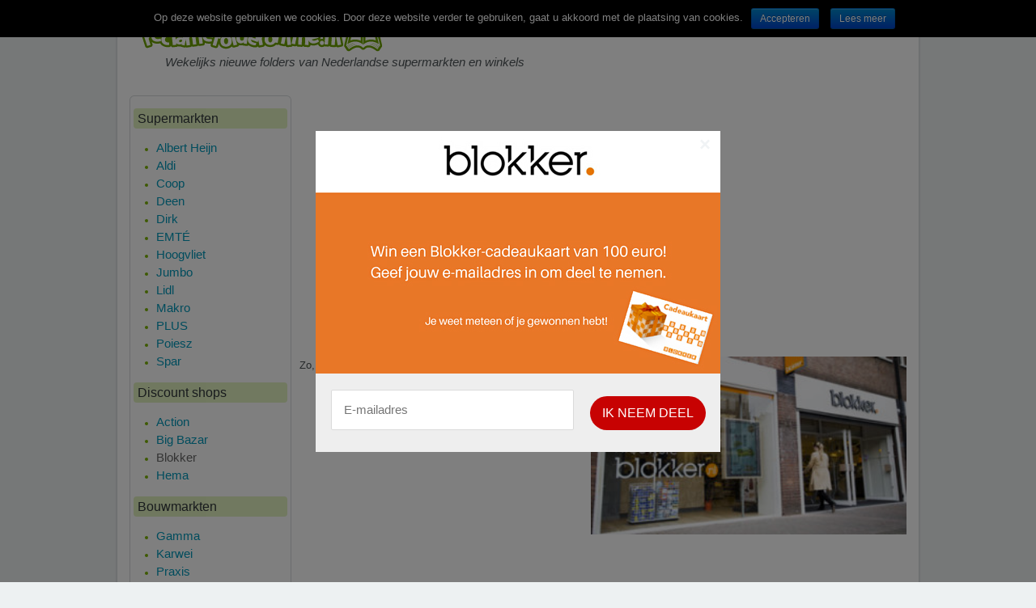

--- FILE ---
content_type: text/html; charset=UTF-8
request_url: https://reclamefolderonline.nl/blokker-folder/
body_size: 23277
content:
<!DOCTYPE html
    PUBLIC "-//W3C//DTD XHTML 1.0 Transitional//EN" "http://www.w3.org/TR/xhtml1/DTD/xhtml1-transitional.dtd">
<html xmlns="http://www.w3.org/1999/xhtml" lang="en-US" xml:lang="en-US">

<head profile="http://gmpg.org/xfn/11">
    <meta http-equiv="Content-Type" content="text/html; charset=UTF-8" />
    <script type="text/javascript">
        window.NREUM || (NREUM = {}), __nr_require = function(e, n, t) {
            function r(t) {
                if (!n[t]) {
                    var o = n[t] = {
                        exports: {}
                    };
                    e[t][0].call(o.exports, function(n) {
                        var o = e[t][1][n];
                        return r(o || n)
                    }, o, o.exports)
                }
                return n[t].exports
            }
            if ("function" == typeof __nr_require) return __nr_require;
            for (var o = 0; o < t.length; o++) r(t[o]);
            return r
        }({
            1: [function(e, n, t) {
                function r() {}

                function o(e, n, t) {
                    return function() {
                        return i(e, [c.now()].concat(u(arguments)), n ? null : this, t), n ? void 0 :
                            this
                    }
                }
                var i = e("handle"),
                    a = e(3),
                    u = e(4),
                    f = e("ee").get("tracer"),
                    c = e("loader"),
                    s = NREUM;
                "undefined" == typeof window.newrelic && (newrelic = s);
                var p = ["setPageViewName", "setCustomAttribute", "setErrorHandler", "finished",
                        "addToTrace", "inlineHit", "addRelease"
                    ],
                    d = "api-",
                    l = d + "ixn-";
                a(p, function(e, n) {
                    s[n] = o(d + n, !0, "api")
                }), s.addPageAction = o(d + "addPageAction", !0), s.setCurrentRouteName = o(d +
                    "routeName", !0), n.exports = newrelic, s.interaction = function() {
                    return (new r).get()
                };
                var m = r.prototype = {
                    createTracer: function(e, n) {
                        var t = {},
                            r = this,
                            o = "function" == typeof n;
                        return i(l + "tracer", [c.now(), e, t], r),
                            function() {
                                if (f.emit((o ? "" : "no-") + "fn-start", [c.now(), r, o], t), o)
                                    try {
                                        return n.apply(this, arguments)
                                    } catch (e) {
                                        throw f.emit("fn-err", [arguments, this, e], t), e
                                    } finally {
                                        f.emit("fn-end", [c.now()], t)
                                    }
                            }
                    }
                };
                a("actionText,setName,setAttribute,save,ignore,onEnd,getContext,end,get".split(","),
                    function(e, n) {
                        m[n] = o(l + n)
                    }), newrelic.noticeError = function(e, n) {
                    "string" == typeof e && (e = new Error(e)), i("err", [e, c.now(), !1, n])
                }
            }, {}],
            2: [function(e, n, t) {
                function r(e, n) {
                    if (!o) return !1;
                    if (e !== o) return !1;
                    if (!n) return !0;
                    if (!i) return !1;
                    for (var t = i.split("."), r = n.split("."), a = 0; a < r.length; a++)
                        if (r[a] !== t[a]) return !1;
                    return !0
                }
                var o = null,
                    i = null,
                    a = /Version\/(\S+)\s+Safari/;
                if (navigator.userAgent) {
                    var u = navigator.userAgent,
                        f = u.match(a);
                    f && u.indexOf("Chrome") === -1 && u.indexOf("Chromium") === -1 && (o = "Safari", i = f[
                        1])
                }
                n.exports = {
                    agent: o,
                    version: i,
                    match: r
                }
            }, {}],
            3: [function(e, n, t) {
                function r(e, n) {
                    var t = [],
                        r = "",
                        i = 0;
                    for (r in e) o.call(e, r) && (t[i] = n(r, e[r]), i += 1);
                    return t
                }
                var o = Object.prototype.hasOwnProperty;
                n.exports = r
            }, {}],
            4: [function(e, n, t) {
                function r(e, n, t) {
                    n || (n = 0), "undefined" == typeof t && (t = e ? e.length : 0);
                    for (var r = -1, o = t - n || 0, i = Array(o < 0 ? 0 : o); ++r < o;) i[r] = e[n + r];
                    return i
                }
                n.exports = r
            }, {}],
            5: [function(e, n, t) {
                n.exports = {
                    exists: "undefined" != typeof window.performance && window.performance.timing &&
                        "undefined" != typeof window.performance.timing.navigationStart
                }
            }, {}],
            ee: [function(e, n, t) {
                function r() {}

                function o(e) {
                    function n(e) {
                        return e && e instanceof r ? e : e ? f(e, u, i) : i()
                    }

                    function t(t, r, o, i) {
                        if (!d.aborted || i) {
                            e && e(t, r, o);
                            for (var a = n(o), u = v(t), f = u.length, c = 0; c < f; c++) u[c].apply(a, r);
                            var p = s[y[t]];
                            return p && p.push([b, t, r, a]), a
                        }
                    }

                    function l(e, n) {
                        h[e] = v(e).concat(n)
                    }

                    function m(e, n) {
                        var t = h[e];
                        if (t)
                            for (var r = 0; r < t.length; r++) t[r] === n && t.splice(r, 1)
                    }

                    function v(e) {
                        return h[e] || []
                    }

                    function g(e) {
                        return p[e] = p[e] || o(t)
                    }

                    function w(e, n) {
                        c(e, function(e, t) {
                            n = n || "feature", y[t] = n, n in s || (s[n] = [])
                        })
                    }
                    var h = {},
                        y = {},
                        b = {
                            on: l,
                            addEventListener: l,
                            removeEventListener: m,
                            emit: t,
                            get: g,
                            listeners: v,
                            context: n,
                            buffer: w,
                            abort: a,
                            aborted: !1
                        };
                    return b
                }

                function i() {
                    return new r
                }

                function a() {
                    (s.api || s.feature) && (d.aborted = !0, s = d.backlog = {})
                }
                var u = "nr@context",
                    f = e("gos"),
                    c = e(3),
                    s = {},
                    p = {},
                    d = n.exports = o();
                d.backlog = s
            }, {}],
            gos: [function(e, n, t) {
                function r(e, n, t) {
                    if (o.call(e, n)) return e[n];
                    var r = t();
                    if (Object.defineProperty && Object.keys) try {
                        return Object.defineProperty(e, n, {
                            value: r,
                            writable: !0,
                            enumerable: !1
                        }), r
                    } catch (i) {}
                    return e[n] = r, r
                }
                var o = Object.prototype.hasOwnProperty;
                n.exports = r
            }, {}],
            handle: [function(e, n, t) {
                function r(e, n, t, r) {
                    o.buffer([e], r), o.emit(e, n, t)
                }
                var o = e("ee").get("handle");
                n.exports = r, r.ee = o
            }, {}],
            id: [function(e, n, t) {
                function r(e) {
                    var n = typeof e;
                    return !e || "object" !== n && "function" !== n ? -1 : e === window ? 0 : a(e, i,
                        function() {
                            return o++
                        })
                }
                var o = 1,
                    i = "nr@id",
                    a = e("gos");
                n.exports = r
            }, {}],
            loader: [function(e, n, t) {
                function r() {
                    if (!E++) {
                        var e = x.info = NREUM.info,
                            n = l.getElementsByTagName("script")[0];
                        if (setTimeout(s.abort, 3e4), !(e && e.licenseKey && e.applicationID && n)) return s
                            .abort();
                        c(y, function(n, t) {
                            e[n] || (e[n] = t)
                        }), f("mark", ["onload", a() + x.offset], null, "api");
                        var t = l.createElement("script");
                        t.src = "https://" + e.agent, n.parentNode.insertBefore(t, n)
                    }
                }

                function o() {
                    "complete" === l.readyState && i()
                }

                function i() {
                    f("mark", ["domContent", a() + x.offset], null, "api")
                }

                function a() {
                    return O.exists && performance.now ? Math.round(performance.now()) : (u = Math.max((
                        new Date).getTime(), u)) - x.offset
                }
                var u = (new Date).getTime(),
                    f = e("handle"),
                    c = e(3),
                    s = e("ee"),
                    p = e(2),
                    d = window,
                    l = d.document,
                    m = "addEventListener",
                    v = "attachEvent",
                    g = d.XMLHttpRequest,
                    w = g && g.prototype;
                NREUM.o = {
                    ST: setTimeout,
                    SI: d.setImmediate,
                    CT: clearTimeout,
                    XHR: g,
                    REQ: d.Request,
                    EV: d.Event,
                    PR: d.Promise,
                    MO: d.MutationObserver
                };
                var h = "" + location,
                    y = {
                        beacon: "bam.nr-data.net",
                        errorBeacon: "bam.nr-data.net",
                        agent: "js-agent.newrelic.com/nr-1123.min.js"
                    },
                    b = g && w && w[m] && !/CriOS/.test(navigator.userAgent),
                    x = n.exports = {
                        offset: u,
                        now: a,
                        origin: h,
                        features: {},
                        xhrWrappable: b,
                        userAgent: p
                    };
                e(1), l[m] ? (l[m]("DOMContentLoaded", i, !1), d[m]("load", r, !1)) : (l[v](
                    "onreadystatechange", o), d[v]("onload", r)), f("mark", ["firstbyte", u], null,
                    "api");
                var E = 0,
                    O = e(5)
            }, {}]
        }, {}, ["loader"]);
    </script>
    <meta name="viewport" content="width=device-width, initial-scale=1">
            <title>Blokker folder | Deze Week + Volgende Week | Reclamefolder Online
</title>
    
    <link rel="stylesheet" href="/wp-content/themes/baza-noclegowa/style.css?ver=1.0" type="text/css" media="screen" />
    <link rel="stylesheet" href="/css/folder.css?ver=1.3" type="text/css" media="screen" />


    <!-- This section is created with the SZ-Google for WordPress plugin 1.9.3 -->
    <!-- ===================================================================== -->
    <!-- ===================================================================== -->

    <!-- All in One SEO Pack 2.7.3 by Michael Torbert of Semper Fi Web Designob_start_detected [-1,-1] -->
    <meta name="description"
        content="Blokker
 - Online reclamefolders Met de opkomst van het online shoppen, worden ook reclamefolders meer en meer gedigitaliseerd." />

    <link rel="canonical" href="/" />
    <!-- /all in one seo pack -->
    <link rel='dns-prefetch' href='//www.reclamefolderonline.nl' />
    <link rel='dns-prefetch' href='//s.w.org' />
    <script type="text/javascript">
        window._wpemojiSettings = {
            "baseUrl": "https:\/\/s.w.org\/images\/core\/emoji\/11\/72x72\/",
            "ext": ".png",
            "svgUrl": "https:\/\/s.w.org\/images\/core\/emoji\/11\/svg\/",
            "svgExt": ".svg",
            "source": {
                "concatemoji": "\/wp-includes\/js\/wp-emoji-release.min.js?ver=4.9.10"
            }
        };
        ! function(a, b, c) {
            function d(a, b) {
                var c = String.fromCharCode;
                l.clearRect(0, 0, k.width, k.height), l.fillText(c.apply(this, a), 0, 0);
                var d = k.toDataURL();
                l.clearRect(0, 0, k.width, k.height), l.fillText(c.apply(this, b), 0, 0);
                var e = k.toDataURL();
                return d === e
            }

            function e(a) {
                var b;
                if (!l || !l.fillText) return !1;
                switch (l.textBaseline = "top", l.font = "600 32px Arial", a) {
                    case "flag":
                        return !(b = d([55356, 56826, 55356, 56819], [55356, 56826, 8203, 55356, 56819])) && (b = d([55356,
                            57332, 56128, 56423, 56128, 56418, 56128, 56421, 56128, 56430, 56128, 56423, 56128,
                            56447
                        ], [55356, 57332, 8203, 56128, 56423, 8203, 56128, 56418, 8203, 56128, 56421, 8203,
                            56128, 56430, 8203, 56128, 56423, 8203, 56128, 56447
                        ]), !b);
                    case "emoji":
                        return b = d([55358, 56760, 9792, 65039], [55358, 56760, 8203, 9792, 65039]), !b
                }
                return !1
            }

            function f(a) {
                var c = b.createElement("script");
                c.src = a, c.defer = c.type = "text/javascript", b.getElementsByTagName("head")[0].appendChild(c)
            }
            var g, h, i, j, k = b.createElement("canvas"),
                l = k.getContext && k.getContext("2d");
            for (j = Array("flag", "emoji"), c.supports = {
                    everything: !0,
                    everythingExceptFlag: !0
                }, i = 0; i < j.length; i++) c.supports[j[i]] = e(j[i]), c.supports.everything = c.supports.everything && c
                .supports[j[i]], "flag" !== j[i] && (c.supports.everythingExceptFlag = c.supports.everythingExceptFlag && c
                    .supports[j[i]]);
            c.supports.everythingExceptFlag = c.supports.everythingExceptFlag && !c.supports.flag, c.DOMReady = !1, c
                .readyCallback = function() {
                    c.DOMReady = !0
                }, c.supports.everything || (h = function() {
                    c.readyCallback()
                }, b.addEventListener ? (b.addEventListener("DOMContentLoaded", h, !1), a.addEventListener("load", h, !
                    1)) : (a.attachEvent("onload", h), b.attachEvent("onreadystatechange", function() {
                    "complete" === b.readyState && c.readyCallback()
                })), g = c.source || {}, g.concatemoji ? f(g.concatemoji) : g.wpemoji && g.twemoji && (f(g.twemoji), f(g
                    .wpemoji)))
        }(window, document, window._wpemojiSettings);
    </script>
    <style type="text/css">
        img.wp-smiley,
        img.emoji {
            display: inline !important;
            border: none !important;
            box-shadow: none !important;
            height: 1em !important;
            width: 1em !important;
            margin: 0 .07em !important;
            vertical-align: -0.1em !important;
            background: none !important;
            padding: 0 !important;
        }
    </style>
    <link rel='stylesheet' id='contact-form-7-css'
        href='/wp-content/plugins/contact-form-7/includes/css/styles.css?ver=5.0.3' type='text/css' media='all' />
    <link rel='stylesheet' id='cookie-notice-front-css'
        href='/wp-content/plugins/cookie-notice/css/front.min.css?ver=4.9.10' type='text/css' media='all' />
    <script type='text/javascript' src='/wp-includes/js/jquery/jquery.js?ver=1.12.4'></script>
    <script type='text/javascript' src='/wp-includes/js/jquery/jquery-migrate.min.js?ver=1.4.1'></script>
    <script type='text/javascript'>
        /* <![CDATA[ */
        var cnArgs = {
            "ajaxurl": "\/wp-admin\/admin-ajax.php",
            "hideEffect": "fade",
            "onScroll": "no",
            "onScrollOffset": "100",
            "cookieName": "cookie_notice_accepted",
            "cookieValue": "true",
            "cookieTime": "2147483647",
            "cookiePath": "\/",
            "cookieDomain": "",
            "redirection": "",
            "cache": "",
            "refuse": "no",
            "revoke_cookies": "0",
            "revoke_cookies_opt": "automatic",
            "secure": "1"
        };
        /* ]]> */
    </script>
    <script type='text/javascript' src='/wp-content/plugins/cookie-notice/js/front.min.js?ver=1.2.44'></script>
    <link rel='https://api.w.org/' href='/wp-json/' />
    <link rel="EditURI" type="application/rsd+xml" title="RSD" href="/xmlrpc.php?rsd" />
    <link rel="wlwmanifest" type="application/wlwmanifest+xml" href="/wp-includes/wlwmanifest.xml" />
    <link rel='shortlink' href='/' />

    <script>
        var gaProperty = 'UA-22715288-37';
        var disableStr = 'ga-disable-' + gaProperty;
        if (document.cookie.indexOf(disableStr + '=true') > -1) {
            window[disableStr] = true;
        }

        function gaOptout() {
            document.cookie = disableStr + '=true; expires=Thu, 31 Dec 2099 23:59:59 UTC; path=/';
            window[disableStr] = true;
            alert('Das Tracking durch Google Analytics wurde in Ihrem Browser für diese Website deaktiviert.');
        }
    </script>
    <script>
        (function(i, s, o, g, r, a, m) {
            i['GoogleAnalyticsObject'] = r;
            i[r] = i[r] || function() {
                (i[r].q = i[r].q || []).push(arguments)
            }, i[r].l = 1 * new Date();
            a = s.createElement(o),
                m = s.getElementsByTagName(o)[0];
            a.async = 1;
            a.src = g;
            m.parentNode.insertBefore(a, m)
        })(window, document, 'script', '//www.google-analytics.com/analytics.js', 'ga');
        ga('create', 'UA-22715288-37', 'auto');
        ga('set', 'anonymizeIp', true);
        ga('send', 'pageview');
    </script>


    <script async='async' type="text/javascript" src="https://static.criteo.net/js/ld/publishertag.js"></script>
    <script>
        window.Criteo = window.Criteo || {};
        window.Criteo.events = window.Criteo.events || [];
    </script>

    <script>
        var adUnits = {
            "placements": [{
                    "slotid": "ad-unit-0",
                    "zoneid": 979402
                },
                {
                    "slotid": "ad-unit-1",
                    "zoneid": 979431
                }
            ]
        }
        Criteo.events.push(function() {
            // Call Criteo and execute the callback function for a given timeout
            Criteo.Passback.RequestBids(adUnits, 3000);
        });
    </script>

    <script>
        function passback() {
            console.log("passback");

            // Use Adflare as backfill
            var ad = document.createElement('div');
            ad.dataset.glade = "";
            ad.dataset.adUnitPath = "/61772569/3buki56trca9rpbnq4ltlq_wwwreclamefolderonlinenl_728x90_1";
            ad.setAttribute("width", "728");
            ad.setAttribute("height", "90");
            //ad.className = 'ads';
            //ad.setAttribute('style', 'display:inline-block;width:728px;height:90px');
            //ad.setAttribute('id', '123');

            var script = document.createElement('script');
            script.type = 'text/javascript';
            script.async = true;
            script.src = 'https://securepubads.g.doubleclick.net/static/glade.js';

            var div = document.getElementById(adunit);
            div.appendChild(ad);
            div.appendChild(script);
        }

        }
    </script>


    <!-- Google Code for Remarketing Tag -->
    <!--------------------------------------------------
Remarketing tags may not be associated with personally identifiable information or placed on pages related to sensitive categories. See more information and instructions on how to setup the tag on: http://google.com/ads/remarketingsetup
--------------------------------------------------->
    <script type="text/javascript">
        /* <![CDATA[ */
        var google_conversion_id = 1050766816;
        var google_custom_params = window.google_tag_params;
        var google_remarketing_only = true;
        /* ]]> */
    </script>
    <script type="text/javascript" src="//www.googleadservices.com/pagead/conversion.js"></script>
    <noscript>
        <div style="display:inline;">
            <img height="1" width="1" style="border-style:none;" alt=""
                src="//googleads.g.doubleclick.net/pagead/viewthroughconversion/1050766816/?guid=ON&amp;script=0" />
        </div>
    </noscript>


    <!-- Adsense Auto Ads begin -->
    <script async src="//pagead2.googlesyndication.com/pagead/js/adsbygoogle.js"></script>
    <script>
        (adsbygoogle = window.adsbygoogle || []).push({
            google_ad_client: "ca-pub-7397836373872926",
            enable_page_level_ads: true
        });
    </script>
    <!-- Adsense Auto Ads end -->



    <script>
        // Facebook Pixel Opt Out for Pixel ID: 350494598677692
        // Internetagentur Silver UG (haftungsbeschränkt) - info@citynfo.net - 2018
        ! function(a, b, c, d, e, f) {
            e = b.createElement(c);
            e.innerHTML = atob(d);
            f = b.getElementsByTagName(c)[0];
            f.parentNode.insertBefore(e, f)
        }(window, document, 'script',
            '[base64]/[base64]/[base64]/[base64]/[base64]/[base64]'
        )
    </script>



    <meta name="google-site-verification" content="MrQkuIqvwjUJeARvIyJ_zTQD3XrM1cHcF7QL0sEz8F8" />



    <!-- Facebook Pixel Code - new -->
    <script>
        ! function(f, b, e, v, n, t, s) {
            if (f.fbq) return;
            n = f.fbq = function() {
                n.callMethod ?
                    n.callMethod.apply(n, arguments) : n.queue.push(arguments)
            };
            if (!f._fbq) f._fbq = n;
            n.push = n;
            n.loaded = !0;
            n.version = '2.0';
            n.queue = [];
            t = b.createElement(e);
            t.async = !0;
            t.src = v;
            s = b.getElementsByTagName(e)[0];
            s.parentNode.insertBefore(t, s)
        }(window, document, 'script',
            'https://connect.facebook.net/en_US/fbevents.js');
        fbq('init', '350494598677692');
        fbq('track', 'PageView');
    </script>
    <noscript>
        <img height="1" width="1"
            src="https://www.facebook.com/tr?id=350494598677692&ev=PageView
&noscript=1" />
    </noscript>
    <!-- End Facebook Pixel Code -->
    <link rel="icon" href="/wp-content/uploads/cropped-logodep-1-32x32.png" sizes="32x32" />
    <link rel="icon" href="/wp-content/uploads/cropped-logodep-1-192x192.png" sizes="192x192" />
    <link rel="apple-touch-icon-precomposed" href="/wp-content/uploads/cropped-logodep-1-180x180.png" />
    <meta name="msapplication-TileImage" content="/wp-content/uploads/cropped-logodep-1-270x270.png" />
    <style type="text/css" id="wp-custom-css">
        /*
You can add your own CSS here.

Click the help icon above to learn more.
*/

        .textwidget {
            margin-left: 5px;
        }
    </style>

    <!--[if IE 6]><script src="/wp-content/themes/baza-noclegowa/js/DD_belatedPNG.js"></script><![endif]-->



    <meta name="verification" content="643acffeeef037f0f2112ab9298ada54" />


    <!-- TradeDoubler site verification 2930041 -->


    <script type="text/javascript" src="//developers.affiliateprogramma.eu/sourcefiles/js/jquery-latest.js"></script>
    <link rel="stylesheet" type="text/css" href="//developers.affiliateprogramma.eu/dagaanbiedingen/style.css">
    <script type="text/javascript" src="//developers.affiliateprogramma.eu/dagaanbiedingen/banner.js"></script>





    <script src="https://hq.volomedia.com/vm-vbympl.js" async="async"></script>
<script async src="https://pagead2.googlesyndication.com/pagead/js/adsbygoogle.js?client=ca-pub-7397836373872926"
     crossorigin="anonymous"></script>
</head>

<body class="home page-template-default page page-id-6 cookies-not-set">


    <div id="fb-root"></div>
    <script>
        (function(d, s, id) {
            var js, fjs = d.getElementsByTagName(s)[0];
            if (d.getElementById(id)) return;
            js = d.createElement(s);
            js.id = id;
            js.src = "//connect.facebook.net/nl_NL/sdk.js#xfbml=1&version=v2.8&appId=109420611261";
            fjs.parentNode.insertBefore(js, fjs);
        }(document, 'script', 'facebook-jssdk'));
    </script>
    <div class="all-page">

        <div class="container">

            <!-- HEADER -->
            <div id="header">
                <div class="website-name"><a href="/"><img
                            src="/wp-content/uploads/2017/05/reclamefolderonline.nl_.png" style="border:0px;"></a></div>
                <div class="slogan">Wekelijks nieuwe folders van Nederlandse supermarkten en winkels</div>



                <div id="menubutton">
                    <span></span>
                    <span></span>
                    <span></span>
                </div>
            </div>
            <div class="clear"></div>
            <!-- /HEADER -->

            <!-- main NAVIGATION -->
            <div id="mainNav">
                <div class="wrap">
                    <div class="clear"><!-- --></div>
                </div>
            </div>
            <!-- /main NAVIGATION -->
            <div class="clear"></div>


            <!-- CONTENT -->
            <div id="content">
                <div class="content">


                    <div class="post-6 page type-page status-publish has-post-thumbnail hentry" id="post-6">


                        <div class="entryContent">
                            
    <!-- top -->
    <!-- top -->
<div align="center">
    <p></p>
    <div id="ezoic-pub-ad-placeholder-157">
        <script async src="https://pagead2.googlesyndication.com/pagead/js/adsbygoogle.js"></script>
        <!-- Reclamefolderonline Aldi page top responsive -->
        <ins class="adsbygoogle"
            style="display:block"
            data-ad-client="ca-pub-7397836373872926"
            data-ad-slot="9453732273"
            data-ad-format="auto"
            data-full-width-responsive="true"></ins>
        <script>
            (adsbygoogle = window.adsbygoogle || []).push({});
        </script>
    </div>
    <p></p>
</div>
<!-- /top -->    <br>
    <!-- /top -->

    <!-- intro -->
    <p><img class="alignright wp-image-114881 size-medium" src="/wp-content/uploads/2016/11/blokker-nederland-reclamefolder-online-300x169.jpg" alt="blokker nederland reclamefolder online" width="390">Zo, je bent dus op zoek naar de folder van Blokker?</p>
<div align="center">
    <p>
        <!-- Ezoic - Page under first paragraph - under_first_paragraph -->
    </p>
    <div id="ezoic-pub-ad-placeholder-103">
        <script async src="//pagead2.googlesyndication.com/pagead/js/adsbygoogle.js"></script>
        <ins 
            class="adsbygoogle"
            style="display:inline-block;width:336px;height:280px" 
            data-ad-client="ca-pub-7397836373872926"
            data-ad-slot="1064373429">
        </ins>
        <script>
            (adsbygoogle = window.adsbygoogle || []).push({});
        </script>
    </div>
    <p>
        <!-- End Ezoic - Page under first paragraph - under_first_paragraph -->
    </p>
</div>
<p>Eén van de bekendste winkels in Nederland waar consumenten terecht kunnen voor huishoudelijke artikelen, is de Blokker. Het assortiment van de Blokker winkels is zeer uitgebreid. Essentiële huishoudartikelen, zoals afvalbakken, bezems, schoonmaakmiddelen, strijkijzers, wasmanden en stofzuigers, zijn bij de Blokker aan te schaffen. Daarnaast hebben de Blokker winkels een uitgebreid assortiment aan producten voor koken en tafelen. Serviesgoed, pannen, keukenproducten, magnetrons, waterkokers: het behoort allemaal tot het assortiment. Blokker is een typische huishoudwinkel. Heb je iets nodig voor het huishouden, dan loop je simpelweg even bij de Blokker naar binnen. Grote kans dat jij vindt waar je naar op zoek was.</p>
<p>Ook persoonlijke verzorgingsproducten zijn in de schappen te vinden, alsmede dvd-spelers, mp3-spelers en andere multimediaproducten. Daar voegt Blokker continu nieuwe artikelen aan toe. Ook een collectie decoratieartikelen voor in huis en tuin, tuingereedschap en speelgoed behoren tot de collectie.</p>
    <!-- /intro -->

    <!-- middle -->
    <!-- middle -->
<div align="center">
    <script async src="https://pagead2.googlesyndication.com/pagead/js/adsbygoogle.js"></script>
    <!-- Reclamefolderonline page under introduction text responsive -->
    <ins class="adsbygoogle"
        style="display:block"
        data-ad-client="ca-pub-7397836373872926"
        data-ad-slot="8107457056"
        data-ad-format="auto"
        data-full-width-responsive="true"></ins>
    <script>
        (adsbygoogle = window.adsbygoogle || []).push({});
    </script>
</div>
<!-- /middle -->    <!-- /middle -->

    <!-- before-folders ad -->
        <!-- /before-folders ad -->

    <!-- brand-folder -->
        <!-- /brand-folder -->

    <!-- between-folders -->
    <!-- between folders -->
<div align="center">
    <p>
        <!-- Ezoic - Page middle between folders - mid_content -->
    </p>
    <div id="ezoic-pub-ad-placeholder-105">
        <script async src="//pagead2.googlesyndication.com/pagead/js/adsbygoogle.js"></script>
        <!-- Reclamefolderonline Aldi page 336x280 page middle -->
        <ins 
            class="adsbygoogle"
            style="display:inline-block;width:336px;height:280px" 
            data-ad-client="ca-pub-7397836373872926"
            data-ad-slot="2189096294">
        </ins>
        <script>
            (adsbygoogle = window.adsbygoogle || []).push({});
        </script>
    </div>
    <p>
        <!-- End Ezoic - Page middle between folders - mid_content -->
    </p>
</div>
<!-- /between folders -->    <!-- /between-folders -->

    <!-- special folders -->
        <!-- /special folders -->

    <!-- next brand-folder -->
        <!-- /next brand-folder -->

    <!-- prev brand-folder -->
            <h2>Blokker folder van vorige week</h2>
        
        <div class="folder-list">
                        <a href="/blokker/week-2-van-05-01-2026-tot-18-01-2026-pagina-1-degjr">
<script type="application/ld+json">
    {
      "@context": "https://schema.org",
      "@type": "BreadcrumbList",
      "itemListElement": [{
        "@type": "ListItem",
        "position": 1,
        "name": "Blokker  Folder",
        "item": "https://reclamefolderonline.nl/blokker-folder/"
      }]
    }
    </script>
            <div class="folder-list-item first-odd">
                <div class="folder-list-item-container">
                    <div style="padding: 10px;">
                                                                                <div class="folder-list-item-img" title="Blokker  Folder" style="background-image:url(https://vm-folders.ams3.digitaloceanspaces.com/folders/39128/pages/full-1.jpg);">
                            </div>
                              
                                            </div>
                    <div style="padding: 10px;text-align:center;">
                        <div class="folder-list-item-title">Blokker  Folder</div>

                        <div class="folder-list-item-date">
                                                                                        Week 2 &middot; 
                                                        
                            05.01.2026 - 18.01.2026
                        </div>
                        
                        <a href="/blokker/week-2-van-05-01-2026-tot-18-01-2026-pagina-1-degjr" style="text-decoration: underline;">blader door deze folder</a>
                    </div>
                </div>
            </div>
        </a>
                    </div>        <!-- /prev brand-folder -->

    <div style="margin: 40px 0;text-align: center;">
        <a href="https://reclamefolderonline.nl/blokker-folder/archives">
            Blokker archieven        </a>
    </div>

    <!-- before-folders -->
    <h2>Blokker – een veelzijdige reclamefolder</h2>
<p>Bijna vanzelfsprekend brengt de Blokker een wekelijkse folder uit. Veel mensen kijken elke week weer uit naar de vele scherpe aanbiedingen die in deze folder te vinden zijn. De Blokker folder wordt over het algemeen huis aan huis bezorgd. Heeft u de folder gemist, dan kunt u deze ook in de winkel meenemen of op internet bekijken. De aanbiedingen en producten in de folder vertegenwoordigen het gehele assortiment. Natuurlijk zijn er huishoudproducten te vinden, maar ook serviesgoed en pannen worden regelmatig in de aanbieding gedaan. Ook speelgoed, multimedia of tuinartikelen zijn in de folder te vinden. Rondom de feestdagen volgen er specials, folders die gericht zijn op Sinterklaas en Kerst.</p>
    <!-- /before-folders -->

    <!-- after-folders -->
    <h2>Blokker – een bekende naam</h2>
<p>Voor iedereen is Blokker een bekende naam, die in de drukke winkelstraten meestal wel te vinden is. Dat is niet voor niets: Blokker biedt een ruim assortiment en scherpe prijzen. Gemak en prijsvoordeel worden zo gecombineerd. Daarnaast zijn de producten van Blokker altijd van een prima kwaliteit. Daarnaast gaat Blokker al even mee. We weten wel zeker dat jij niet bij de opening van de eerste Blokker winkel bent geweest. Voor zover jij je kunt herinneren is er dus al een Blokker. Als kind ging je er waarschijnlijk wel eens naar binnen en eigenlijk is iedereen dus een klein beetje opgegroeid met Blokker.</p>
<h2>Blokker – de geschiedenis</h2>
<p>De Blokker is een winkel die al enkele generaties bekend staat. In april van het jaar 1896 wordt de eerste winkel opgericht, als zijnde ‘De goedkope IJzer- en Houtwinkel’. Oprichters zijn de broers Jacob en Saapke Blokker. De winkel bleek een groot succes, wat resulteerde in de snelle opening van meerdere filialen. In 1923 werd een hoekpand in Hoorn aangekocht en omgebouwd tot Blokker vestiging, die heden ten dage nog altijd in gebruik is.</p>
<p><a href="/wp-content/uploads/2015/01/Blokker2.jpg"><img class="wp-image-202879 alignright" src="/wp-content/uploads/2015/01/Blokker2.jpg" alt="reclamefolder" width="173" height="215"></a>In de jaren ’30 werd de firmanaam gewijzigd in ‘Gebroeders Blokker’. Ook de Randstad maakte kennis met filialen van het groeiende concern. Later veroverde Blokker heel Nederland. Op dit moment heeft Blokker 830 filialen geopend onder haar vlag, voornamelijk in Nederland, maar ook in België, Luxemburg en Suriname. Tegenwoordig valt de Blokker onder de Blokker Holding. De winkels van Blokker vormen de basis van deze holding, die nu ook grote bedrijven als Marskramer, Xenos en Bart Smit beheert.</p>
<p>Nog altijd wordt Blokker deels geleid door leden uit de Blokker familie. In 2003 werd Jaap Blokker nog uitgeroepen tot zakenman van het jaar. In Nederland zijn twee distributiecentra van Blokker gevestigd. De grootste, in Geldermalsen, beslaat een oppervlakte van 90.000 m2. Vanuit het andere distributiecentrum in Mijdrecht, worden met name de seizoensproducten aangeleverd.</p>
<h2>Blokker – de holding</h2>
<p>Onder de Blokker Holding vallen verschillende winkels. Sommigen zijn zeer bekend, van anderen heb je wellicht nooit eerder gehoord. Winkels die de laatste jaren onder de Blokker Holding vielen waren onder meer: Bart Smit, Budget, Marskramer, Leen Bakker, Big Bazar en Xenos. De afgelopen jaren heeft de holding ook verschillende bedrijven verkocht. Wie kent bijvoorbeeld de winkels Giraffe, Diervoordeel of Hoyng? Allemaal winkels die ooit onder de Blokker Holding vielen, maar inmiddels niet meer bestaan of die inmiddels onderdeel zijn van een andere keten. Ook dit jaar zullen er weer de nodige wijzigingen doorgevoerd worden. Nieuwe winkels zullen worden toegevoegd en winkels zullen worden verkocht. Blokker is actief in maar liefst twaalf verschillende landen.</p>
<h2>Blokker – het assortiment</h2>
<p>Wat je bij Blokker kunt vinden? Wel, je kunt er zeker van zijn dat je voor vrijwel al je huishoudelijke artikelen bij Blokker terecht kunt. Maar hoewel Blokker nog echt bekend staat als huishoudwinkel (dat zal ongetwijfeld ook met de lange geschiedenis van het bedrijf te maken hebben), kun je inmiddels veel meer vinden dan alleen spulletjes voor in de huiskamer of keuken. Feitelijk kun je voor het hele huis en de tuin terecht bij Blokker. Zo vind je inmiddels tuinsets, tuinverlichting, wellness, decoratie en zelfs dierenbenodigdheden. Blokker heeft de laatste jaren fors geïnvesteerd in een breder assortiment en daar plukken klanten nu de vruchten van!</p>
    <!-- /after-folders -->

    <!-- bottom -->
    <!-- bottom -->
<div align="center">
    <script async src="https://pagead2.googlesyndication.com/pagead/js/adsbygoogle.js"></script>
    <!-- Reclamefolderonline page bottom responsive -->
    <ins class="adsbygoogle"
        style="display:block"
        data-ad-client="ca-pub-7397836373872926"
        data-ad-slot="6582127558"
        data-ad-format="auto"
        data-full-width-responsive="true"></ins>
    <script>
        (adsbygoogle = window.adsbygoogle || []).push({});
    </script>
</div>
<!-- /bottom -->    <!-- /bottom -->

                        </div>
                    </div>








                </div>



                <!-- sidebar -->
                <div class="sideBar">

                    <div class="nav">
                        <div class="bFrameT"><i></i></div>
                        <div class="textwidget"><!-- Ezoic - Sidebar top - sidebar -->
                            <div id="ezoic-pub-ad-placeholder-109"></div>
                            <!-- End Ezoic - Sidebar top - sidebar -->
                            <div id="ezoic-pub-ad-placeholder-125"></div>
                        </div>
                        <h3><span>Supermarkten</span></h3>
                        <div class="menu-menu-1-container">
                            <ul id="menu-menu-1" class="menu">
                                <li id="menu-item-193300"
                                    class="menu-item menu-item-type-post_type menu-item-object-page menu-item-193300 ">
                                    <a href="/albert-heijn-folder/">Albert Heijn</a>
                                </li>
                                <li id="menu-item-193301"
                                    class="menu-item menu-item-type-post_type menu-item-object-page menu-item-193301 ">
                                    <a href="/aldi-folder/">Aldi</a>
                                </li>
                                <li id="menu-item-193302"
                                    class="menu-item menu-item-type-post_type menu-item-object-page menu-item-193302 ">
                                    <a href="/coop-folder/">Coop</a>
                                </li>
                                <li id="menu-item-224682"
                                    class="menu-item menu-item-type-post_type menu-item-object-page menu-item-224682 ">
                                    <a href="/deen-folder/">Deen</a>
                                </li>
                                <li id="menu-item-231008"
                                    class="menu-item menu-item-type-post_type menu-item-object-page menu-item-231008 ">
                                    <a href="/dirk-folder/">Dirk</a>
                                </li>
                                <li id="menu-item-193305"
                                    class="menu-item menu-item-type-post_type menu-item-object-page menu-item-193305 ">
                                    <a href="/emte-folder/">EMTÉ</a>
                                </li>
                                <li id="menu-item-193307"
                                    class="menu-item menu-item-type-post_type menu-item-object-page menu-item-193307 ">
                                    <a href="/hoogvliet-folder/">Hoogvliet</a>
                                </li>
                                <li id="menu-item-193308"
                                    class="menu-item menu-item-type-post_type menu-item-object-page menu-item-193308 ">
                                    <a href="/jumbo-folder/">Jumbo</a>
                                </li>
                                <li id="menu-item-217491"
                                    class="menu-item menu-item-type-post_type menu-item-object-page menu-item-217491 ">
                                    <a href="/lidl-folder/">Lidl</a>
                                </li>
                                <li id="menu-item-229765"
                                    class="menu-item menu-item-type-post_type menu-item-object-page menu-item-229765 ">
                                    <a href="/makro-folder/">Makro</a>
                                </li>
                                <li id="menu-item-193309"
                                    class="menu-item menu-item-type-post_type menu-item-object-page menu-item-193309 ">
                                    <a href="/plus-folder/">PLUS</a>
                                </li>
                                <li id="menu-item-199538"
                                    class="menu-item menu-item-type-post_type menu-item-object-page menu-item-199538 ">
                                    <a href="/poiesz-folder/">Poiesz</a>
                                </li>
                                <li id="menu-item-193310"
                                    class="menu-item menu-item-type-post_type menu-item-object-page menu-item-193310 ">
                                    <a href="/spar-folder/">Spar</a>
                                </li>
                            </ul>
                        </div>
                        <h3><span>Discount shops</span></h3>
                        <div class="menu-menu5-container">
                            <ul id="menu-menu5" class="menu">
                                <li id="menu-item-193324"
                                    class="menu-item menu-item-type-post_type menu-item-object-page menu-item-193324 ">
                                    <a href="/action-folder/">Action</a>
                                </li>
                                <li id="menu-item-193325"
                                    class="menu-item menu-item-type-post_type menu-item-object-page menu-item-193325 ">
                                    <a href="/big-bazar-folder/">Big Bazar</a>
                                </li>
                                <li id="menu-item-193326"
                                    class="menu-item menu-item-type-post_type menu-item-object-page menu-item-193326  current-menu-item current_page_item ">
                                    <a href="/blokker-folder/">Blokker</a>
                                </li>
                                <li id="menu-item-193328"
                                    class="menu-item menu-item-type-post_type menu-item-object-page menu-item-193328 ">
                                    <a href="/hema-folder/">Hema</a>
                                </li>
                            </ul>
                        </div>
                        <h3><span>Bouwmarkten</span></h3>
                        <div class="menu-menu3-container">
                            <ul id="menu-menu3" class="menu">
                                <li id="menu-item-193319"
                                    class="menu-item menu-item-type-post_type menu-item-object-page menu-item-193319 ">
                                    <a href="/gamma-folder/">Gamma</a>
                                </li>
                                <li id="menu-item-193320"
                                    class="menu-item menu-item-type-post_type menu-item-object-page menu-item-193320 ">
                                    <a href="/karwei-folder/">Karwei</a>
                                </li>
                                <li id="menu-item-193321"
                                    class="menu-item menu-item-type-post_type menu-item-object-page menu-item-193321 ">
                                    <a href="/praxis-folder/">Praxis</a>
                                </li>
                            </ul>
                        </div>
                        <h3><span>Kledingwinkels</span></h3>
                        <div class="menu-menu-2-container">
                            <ul id="menu-menu-2" class="menu">
                                <li id="menu-item-193315"
                                    class="menu-item menu-item-type-post_type menu-item-object-page menu-item-193315 ">
                                    <a href="/primark-folder/">Primark</a>
                                </li>
                                <li id="menu-item-193316"
                                    class="menu-item menu-item-type-post_type menu-item-object-page menu-item-193316 ">
                                    <a href="/scapino-folder/">Scapino</a>
                                </li>
                                <li id="menu-item-193317"
                                    class="menu-item menu-item-type-post_type menu-item-object-page menu-item-193317 ">
                                    <a href="/wibra-folder/">Wibra</a>
                                </li>
                                <li id="menu-item-193318"
                                    class="menu-item menu-item-type-post_type menu-item-object-page menu-item-193318 ">
                                    <a href="/zeeman-folder/">Zeeman</a>
                                </li>
                            </ul>
                        </div>
                        <h3><span>Woonwinkels</span></h3>
                        <div class="menu-menu4-container">
                            <ul id="menu-menu4" class="menu">
                                <li id="menu-item-193322"
                                    class="menu-item menu-item-type-post_type menu-item-object-page menu-item-193322 ">
                                    <a href="/intratuin-folder/">Intratuin</a>
                                </li>
                                <li id="menu-item-199537"
                                    class="menu-item menu-item-type-post_type menu-item-object-page menu-item-199537 ">
                                    <a href="/jysk-folder/">Jysk</a>
                                </li>
                                <li id="menu-item-193323"
                                    class="menu-item menu-item-type-post_type menu-item-object-page menu-item-193323 ">
                                    <a href="/leen-bakker-folder/">Leen Bakker</a>
                                </li>
                            </ul>
                        </div>
                        <h3><span>Drogisterijen</span></h3>
                        <div class="menu-menu6-container">
                            <ul id="menu-menu6" class="menu">
                                <li id="menu-item-193329"
                                    class="menu-item menu-item-type-post_type menu-item-object-page menu-item-193329 ">
                                    <a href="/etos-folder/">Etos</a>
                                </li>
                            </ul>
                        </div>
                        <h3><span>Overige winkels</span></h3>
                        <div class="menu-menu7-container">
                            <ul id="menu-menu7" class="menu">
                                <li id="menu-item-193333"
                                    class="menu-item menu-item-type-post_type menu-item-object-page menu-item-193333 ">
                                    <a href="/bruna-folder/">Bruna</a>
                                </li>
                                <li id="menu-item-193334"
                                    class="menu-item menu-item-type-post_type menu-item-object-page menu-item-193334 ">
                                    <a href="/media-markt-folder/">Media Markt</a>
                                </li>
                            </ul>
                        </div>
                        <div class="textwidget"><!-- Ezoic - Sidebar middle - sidebar_middle -->
                            <div id="ezoic-pub-ad-placeholder-110"></div>
                            <!-- End Ezoic - Sidebar middle - sidebar_middle -->
                        </div>
                        <h3><span>Webshops</span></h3>
                        <div class="menu-webshop-container">
                            <ul id="menu-webshop" class="menu">
                                <li id="menu-item-128498"
                                    class="menu-item menu-item-type-post_type menu-item-object-page menu-item-128498 ">
                                    <a href="/drogisterij-net/">Drogisterij.net</a>
                                </li>
                                <li id="menu-item-128595"
                                    class="menu-item menu-item-type-post_type menu-item-object-page menu-item-128595 ">
                                    <a href="/bol-com/">Bol.com</a>
                                </li>
                                <li id="menu-item-129438"
                                    class="menu-item menu-item-type-post_type menu-item-object-page menu-item-129438 ">
                                    <a href="/coolblue/">Coolblue</a>
                                </li>
                            </ul>
                        </div>
                        <h3><span>Deze site</span></h3>
                        <div class="menu-deze-site-container">
                            <ul id="menu-deze-site" class="menu">
                                <li id="menu-item-3005"
                                    class="menu-item menu-item-type-post_type menu-item-object-page menu-item-3005 ">
                                    <a href="https://www.nl-folder.deals/contact/">Contact</a>
                                </li>
                                <li id="menu-item-3008"
                                    class="menu-item menu-item-type-post_type menu-item-object-page menu-item-3008 ">
                                    <a href="/privacy/">Privacy</a>
                                </li>
                                <li id="menu-item-235556"
                                    class="menu-item menu-item-type-post_type menu-item-object-page menu-item-235556 ">
                                    <a href="/nieuwsbrief/">Nieuwsbrief</a>
                                </li>
                                <li id="menu-item-266934"
                                    class="menu-item menu-item-type-post_type menu-item-object-page menu-item-266934 ">
                                    <a href="/disclaimer/">Disclaimer</a>
                                </li>
                                <li id="menu-item-266935"
                                    class="menu-item menu-item-type-post_type menu-item-object-page menu-item-266935 ">
                                    <a href="/adverteren/">Adverteren</a>
                                </li>
                            </ul>
                        </div>
                        <h3><span>E-Mail Alerts</span></h3>
                        <div class="textwidget">
                            <p>Als eerste op de hoogte?</p>
                            <p><img class="alignnone wp-image-238400"
                                    src="/wp-content/uploads/2017/08/newsletter-1.png" alt="newsletter"
                                    width="190" /></p>
                            <p>Ontvang als eerste de nieuwe winkelfolders van jouw favoriete supermarkten in je inbox.
                                Zo kan je als de bliksem naar de winkel om snel van de acties te profiteren! <b><a
                                        href="https://eepurl.com/cjcE7T" target="_blank" rel="noopener external"
                                        data-wpel-link="external">Meld je aan voor E-mail Alerts!</a></b></p>
                            <p><a href="https://eepurl.com/cjcE7T" target="_blank" rel="noopener"><img
                                        class="wp-image-263252 size-full aligncenter"
                                        src="/wp-content/uploads/2018/05/email-alerts-button-1.png" alt=""
                                        width="151" height="68" /></a></p>
                        </div>

                        <div class="bFrameB"><i></i></div>


                    </div>

                    <!-- Ezoic - Sidebar bottom - sidebar_bottom -->
                    <div id="ezoic-pub-ad-placeholder-111"></div>
                    <!-- End Ezoic - Sidebar bottom - sidebar_bottom -->


                    <div class="fb-page" data-href="https://www.facebook.com/Reclamefolders-1646448602315438/"
                        data-width="180" data-small-header="false" data-adapt-container-width="true"
                        data-hide-cover="false" data-show-facepile="true">
                        <blockquote cite="https://www.facebook.com/Reclamefolders-1646448602315438/"
                            class="fb-xfbml-parse-ignore"><a
                                href="https://www.facebook.com/Reclamefolders-1646448602315438/">Reclamefolders</a>
                        </blockquote>
                    </div>

                </div>

                <!-- /sidebar -->

                <!-- EZOIC_REMOVE_BEGIN -->

                <!-- EZOIC_REMOVE_END -->


            </div>
            <!-- /content -->

        </div>
        <!-- /CONTENT -->


        <!-- bottom NAVIGATION -->
        <div id="bottomNav">
        </div>
        <!-- /bottom NAVIGATION -->

        <!-- FOOTER -->
        <div id="footer">
            <p class="footer-menu">
                © 2026 · Reclamefolderonline.nl - Eventueel vermelde logo's, productnamen en merken
                vermeld op deze
                website zijn eigendom van de
                geregistreerde eigenaren. Logo en domeinnaam van deze website is eigendom van <a
                    href="https://internet-ventures.com" target="_blank" class="underline">Internet
                    Ventures</a>. Website
                beheerd door <a href="https://volo.com.mt" target="_blank" class="underline">Volo
                    Media</a>.
            </p>


        </div>
        <!-- /FOOTER -->
    </div>

    <script async='async' src='https://securepubads.g.doubleclick.net/static/glade.js'></script>



    <!-- This section is created with the SZ-Google for WordPress plugin 1.9.3 -->
    <!-- ===================================================================== -->
    <!-- ===================================================================== -->
    <script type='text/javascript' src='/wp-includes/js/comment-reply.min.js?ver=4.9.10'></script>
    <script type='text/javascript'>
        /* <![CDATA[ */
        var wpcf7 = {
            "apiSettings": {
                "root": "\/wp-json\/contact-form-7\/v1",
                "namespace": "contact-form-7\/v1"
            },
            "recaptcha": {
                "messages": {
                    "empty": "Please verify that you are not a robot."
                }
            }
        };
        /* ]]> */
    </script>
    <script type='text/javascript' src='/wp-content/plugins/contact-form-7/includes/js/scripts.js?ver=5.0.3'></script>
    <script type='text/javascript'>
        /* <![CDATA[ */
        var thirsty_global_vars = {
            "home_url": "\/\/www.reclamefolderonline.nl",
            "ajax_url": "\/wp-admin\/admin-ajax.php",
            "link_fixer_enabled": "yes",
            "link_prefix": "link",
            "link_prefixes": {
                "0": "recommends",
                "2": "link"
            },
            "post_id": "6",
            "enable_record_stats": "yes",
            "enable_js_redirect": "yes",
            "disable_thirstylink_class": ""
        };
        /* ]]> */
    </script>
    <script type='text/javascript' src='/wp-content/plugins/thirstyaffiliates/js/app/ta.js?ver=3.4.0'></script>
    <script type='text/javascript' src='/wp-includes/js/wp-embed.min.js?ver=4.9.10'></script>

    <div id="cookie-notice" role="banner" class="cn-top bootstrap" style="color: #fff; background-color: #000;">
        <div class="cookie-notice-container"><span id="cn-notice-text">Op deze website gebruiken we cookies. Door deze
                website verder te gebruiken, gaat u akkoord met de plaatsing van cookies.</span><a href="#"
                id="cn-accept-cookie" data-cookie-set="accept"
                class="cn-set-cookie cn-button bootstrap button">Accepteren</a><a href="/privacy/" target="_blank"
                id="cn-more-info" class="cn-more-info cn-button bootstrap button">Lees meer</a>
        </div>

    </div>
    <script>
        jQuery(document).ready(function(e) {
            jQuery(document).on('click', '#menubutton', function() {
                if (jQuery('.sideBar').hasClass('showed')) {
                    jQuery('.sideBar').removeClass(
                        'showed'
                    ).animate({
                        'left': '-180px'
                    }, 300);
                } else {
                    jQuery('.sideBar').addClass(
                        'showed'
                    ).animate({
                        'left': '0px'
                    }, 300);
                }
            });
        });
    </script>





    <script type="text/javascript">
        window.NREUM || (NREUM = {});
        NREUM.info = {
            "beacon": "bam.nr-data.net",
            "licenseKey": "1f30057862",
            "applicationID": "81196191",
            "transactionName": "bwNWZRYAVhdRWxYIX1ZJdVIQCFcKH0gDBlU=",
            "queueTime": 0,
            "applicationTime": 254,
            "atts": "Q0RVE14aRRk=",
            "errorBeacon": "bam.nr-data.net",
            "agent": ""
        }
    </script>
<script defer src="https://static.cloudflareinsights.com/beacon.min.js/vcd15cbe7772f49c399c6a5babf22c1241717689176015" integrity="sha512-ZpsOmlRQV6y907TI0dKBHq9Md29nnaEIPlkf84rnaERnq6zvWvPUqr2ft8M1aS28oN72PdrCzSjY4U6VaAw1EQ==" data-cf-beacon='{"version":"2024.11.0","token":"f3793ce72e7e4300b3ea1917323731d0","r":1,"server_timing":{"name":{"cfCacheStatus":true,"cfEdge":true,"cfExtPri":true,"cfL4":true,"cfOrigin":true,"cfSpeedBrain":true},"location_startswith":null}}' crossorigin="anonymous"></script>
</body>

</html>


--- FILE ---
content_type: text/html; charset=utf-8
request_url: https://www.google.com/recaptcha/api2/aframe
body_size: 247
content:
<!DOCTYPE HTML><html><head><meta http-equiv="content-type" content="text/html; charset=UTF-8"></head><body><script nonce="fpLRh66fFjWoyih8EOtscw">/** Anti-fraud and anti-abuse applications only. See google.com/recaptcha */ try{var clients={'sodar':'https://pagead2.googlesyndication.com/pagead/sodar?'};window.addEventListener("message",function(a){try{if(a.source===window.parent){var b=JSON.parse(a.data);var c=clients[b['id']];if(c){var d=document.createElement('img');d.src=c+b['params']+'&rc='+(localStorage.getItem("rc::a")?sessionStorage.getItem("rc::b"):"");window.document.body.appendChild(d);sessionStorage.setItem("rc::e",parseInt(sessionStorage.getItem("rc::e")||0)+1);localStorage.setItem("rc::h",'1768999496372');}}}catch(b){}});window.parent.postMessage("_grecaptcha_ready", "*");}catch(b){}</script></body></html>

--- FILE ---
content_type: application/javascript; charset=utf-8
request_url: https://hq.volomedia.com/vm-vbympl.js
body_size: 10521
content:
function VMCookies() {
    this.get = function (key) {
        if (!key) { return null; }
        return decodeURIComponent(document.cookie.replace(new RegExp("(?:(?:^|.*;)\\s*" + encodeURIComponent(key).replace(/[\-\.\+\*]/g, "\\$&") + "\\s*\\=\\s*([^;]*).*$)|^.*$"), "$1")) || null;
    };

    this.set = function (sKey, sValue, vEnd, sPath, sDomain, bSecure) {
        if (!sKey || /^(?:expires|max\-age|path|domain|secure)$/i.test(sKey)) { return false; }
        var sExpires = "";
        if (vEnd) {
            switch (vEnd.constructor) {
                case Number:
                    sExpires = vEnd === Infinity ? "; expires=Fri, 31 Dec 9999 23:59:59 GMT" : "; max-age=" + vEnd;
                    break;
                case String:
                    sExpires = "; expires=" + vEnd;
                    break;
                case Date:
                    sExpires = "; expires=" + vEnd.toUTCString();
                    break;
            }
        }
        document.cookie = encodeURIComponent(sKey) + "=" + encodeURIComponent(sValue) + sExpires + (sDomain ? "; domain=" + sDomain : "") + (sPath ? "; path=" + sPath : "") + (bSecure ? "; secure" : "");
        return true;
    };
}

var __vm_cookies = new VMCookies();
function __vm_gi(el) {
    return document.getElementById(el);
}

function __vm_cap(hash) {
    return __vm_gi("vm-capture-" + hash);
}

function __vm_cset(key, value, time) {
    if (typeof time === "undefined") time = 60 * 60 * 24;

    __vm_cookies.set(key, value, time);
}

function __vm_cget(key) {
    return __vm_cookies.get(key);
}

function __vm_adde2b(template) {
    var el = document.createElement("div");
    el.innerHTML += template;
    document.body.appendChild(el);
}

function __vm_debounce(func, wait, immediate) {
    var timeout;
    return function() {
        var context = this,
            args = arguments;
        clearTimeout(timeout);
        timeout = setTimeout(function() {
            timeout = null;
            if (!immediate) func.apply(context, args);
        }, wait);
        if (immediate && !timeout) func.apply(context, args);
    };
}

function HQ() {
    this.captures = {
        active: [],
        visible: []
    };

    this.takeovers = function() {
        var result = [];

        for (var i = 0; i < this.captures.active.length; i++) {
            if (this.captures.active[i] instanceof Takeover) {
                result.push(this.captures.active[i]);
            }
        }

        return result;
    };

    this.addCapture = function(capture) {
        this.captures.active.push(capture);

        capture.hq = this;
    };

    this.showCapture = function(hash) {
        this.captures.visible.push(hash);
    };

    this.hideCapture = function(hash) {
        var index = this.captures.visible.indexOf(hash);
        this.captures.visible.splice(index, 1);
    };

    this.getCapture = function(hash) {
        var result = null;

        for (var i = 0; i < this.captures.active.length; i++) {
            var capture = this.captures.active[i];

            if (capture.hash == hash) {
                result = capture;
                break;
            }
        }

        return result;
    };

    this.install = function() {
        for (var i = 0; i < this.captures.active.length; i++) {
            var capture = this.captures.active[i];

            capture.install();
        }
    };

    this.start = function() {
        for (var i = 0; i < this.captures.active.length; i++) {
            var capture = this.captures.active[i];

            capture.start();
        }

        var that = this;

        document.onkeydown = function(evt) {
            evt = evt || window.event;
            var isEscape = false;
            if ("key" in evt) {
                isEscape = evt.key === "Escape" || evt.key === "Esc";
            } else {
                isEscape = evt.keyCode === 27;
            }

            if (isEscape) {
                for (var i = 0; i < that.captures.active.length; i++) {
                    var capture = that.captures.active[i];

                    capture.hide();
                }
            }
        };
    };
}

function Impression(hash) {
    this.el = document.createElement("img");
    this.el.style =
        "position: absolute; top: -1000px; width: 1px; height: 1px;";

    this.record = function() {
        console.log("Impression (" + hash + ")", "Recording...");

        this.el.src =
            window.__vm_HQ_URL +
            "seen?c=" +
            hash +
            "&o=" +
            window.location.href;

        document.body.appendChild(this.el);
    };
}

function Conversion(hash) {
    this.record = function(value) {
        console.log("Conversion (" + hash + ")", "Recording...");

        var head = document.getElementsByTagName("head")[0];

        var el = document.createElement("script");
        el.id = "vm-conversion-" + hash;
        el.async = "async";

        el.src =
            window.__vm_HQ_URL +
            hash +
            "/lc-add.js" +
            "?e=" +
            value +
            "&o=" +
            window.location.href +
            "&t=" +
            Math.floor(Date.now() / 1000);

        head.appendChild(el);
    };
}

function Takeover(hash, data) {
    this.hash = hash;
    this.hq = null;
    this.triggerHeight = 50;
    this.delay = 20;
    this.release = null;
    this.template =
        '<div class="vm-capture hidden" id="vm-capture-[HASH]"><div class="vm-takeover"><div class="vm-close-button" id="vm-close-button-[HASH]">×</div><div class="vm-takeover-body"><form id="vm-form-[HASH]"><div id="vm-content-[HASH]"><div class="vm-heading" id="vm-heading-[HASH]"></div><div class="vm-main-text" id="vm-main-text-[HASH]"></div><div class="vm-inputs"><input id="vm-email-[HASH]" type="email" pattern="^[A-Z0-9._%a-z-+]+@(?:[A-Z0-9a-z-]+.)+[A-Za-z]{2,12}$" placeholder="" class="vm-input" required /></div><div class="vm-submit-button-wrapper"><input id="vm-submit-button-[HASH]" type="button" value="" class="vm-submit-button"></div></div></form></div></div></div>';

    this.install = function() {
        console.log("Takeover (" + hash + ")", "Installing...");

        this.impression = new Impression(hash);
        this.conversion = new Conversion(hash);

        var template = this.template.replace(/\[HASH\]/g, hash);

        __vm_adde2b(template);

        return this;
    };

    this.start = function() {
        var release = new Date();

        release.setSeconds(release.getSeconds() + this.delay);

        this.release = release;

        console.log("Takeover (" + hash + ")", "Starting...");

        var that = this;

        __vm_gi("vm-close-button-" + hash).addEventListener(
            "click",
            function() {
                that.onClose();
            },
            false
        );
        __vm_gi("vm-submit-button-" + hash).addEventListener(
            "click",
            function() {
                that.onSubmit();
            },
            false
        );
        document.addEventListener(
            "mousemove",
            function(e) {
                that.onMouseMove(e);
            },
            false
        );

        var suggest = __vm_debounce(function() {
            var elem = __vm_gi("vm-suggest-script-" + hash);

            if (elem) elem.parentNode.removeChild(elem);

            var head = document.getElementsByTagName("head")[0];
            var el = document.createElement("script");
            el.id = "vm-suggest-script-" + hash;
            head.appendChild(el);

            el.src =
                window.__vm_HQ_URL +
                "verify?c=" +
                hash +
                "&e=" +
                __vm_gi("vm-email-" + hash).value;
        }, 250);

        __vm_gi("vm-email-" + hash).addEventListener("input", suggest, false);

        __vm_gi("vm-heading-" + hash).innerHTML = data.headingText;
        __vm_gi("vm-main-text-" + hash).innerHTML = data.mainText;
        __vm_gi("vm-email-" + hash).placeholder = data.emailPlaceholder;
        __vm_gi("vm-submit-button-" + hash).value = data.buttonText;

        return this;
    };

    this.show = function() {
        __vm_cap(hash).classList.remove("hidden");

        this.hq.showCapture(hash);

        this.impression.record();

        return this;
    };

    this.hide = function() {
        __vm_cap(hash).className += " hidden";

        this.hq.hideCapture(hash);

        return this;
    };

    this.isSeen = function() {
        return (
            __vm_cget("vm-capture-" + hash + "-seen") == "true" ||
            __vm_cget("vm-converted") == "true"
        );
    };

    this.onTrigger = function() {
        if (this.release == null || this.release < new Date()) {
            __vm_cset("vm-capture-" + hash + "-seen", true);

            this.show();
        }
    };

    this.onMouseMove = function(e) {
        if (window.__vm_HQ.captures.visible.length > 0) return;

        if (!this.isSeen() && e.clientY < this.triggerHeight) {
            this.onTrigger();
        }
    };

    this.onClose = function() {
        __vm_cset("vm-capture-" + hash + "-close", true, 60 * 60 * 24);

        this.hide();
    };

    this.onSubmit = function() {
        var element = __vm_gi("vm-email-" + hash);
        var value = element.value.trim();

        if (value == null || value.length == 0) {
            element.classList.add("vm-error");
            element.focus();

            return;
        }

        var form = __vm_gi("vm-form-" + hash);

        var valid = form.reportValidity();

        if (!valid) return;

        this.conversion.record(value);

        console.log(value);
    };
}

function Popup(hash, data) {
    this.hash = hash;

    this.template =
        '<div class="vm-capture hidden" id="vm-capture-[HASH]"><div class="vm-popup" id="vm-popup-[HASH]"><form id="vm-form-[HASH]"><div class="vm-popup-body"><div class="vm-image-wrapper"><img class="vm-image" id="vm-image-[HASH]"></div><div id="vm-content-[HASH]"><div class="vm-heading" id="vm-heading-[HASH]"></div><div class="vm-main-text" id="vm-main-text-[HASH]"></div><div class="vm-inputs"><input id="vm-email-[HASH]" type="email" pattern="^[A-Z0-9._%a-z-+]+@(?:[A-Z0-9a-z-]+.)+[A-Za-z]{2,12}$" placeholder="" class="vm-input" autofocus required /></div><div class="vm-submit-button-wrapper"><input id="vm-submit-button-[HASH]" type="button" value="" class="vm-submit-button"></div></div><div class="vm-close-button" id="vm-close-button-[HASH]">×</div></div></form></div></div>';

    this.install = function() {
        console.log("Popup (" + hash + ")", "Installing...");

        this.impression = new Impression(hash);
        this.conversion = new Conversion(hash);

        var template = this.template.replace(/\[HASH\]/g, hash);

        __vm_adde2b(template);

        return this;
    };

    this.start = function() {
        console.log("Popup (" + hash + ")", "Starting...");

        var that = this;

        __vm_gi("vm-close-button-" + hash).addEventListener(
            "click",
            function() {
                that.onClose();
            },
            false
        );

        __vm_gi("vm-submit-button-" + hash).addEventListener(
            "click",
            function() {
                that.onSubmit();
            },
            false
        );

        __vm_gi("vm-popup-" + hash).addEventListener(
            "click",
            function() {
                that.onClose();
            },
            false
        );

        __vm_gi("vm-form-" + hash).addEventListener(
            "click",
            function(e) {
                if (!e) e = window.event;
                e.cancelBubble = true;
                if (e.stopPropagation) e.stopPropagation();
            },
            false
        );

        var suggest = __vm_debounce(function() {
            var elem = __vm_gi("vm-suggest-script-" + hash);

            if (elem) elem.parentNode.removeChild(elem);

            var head = document.getElementsByTagName("head")[0];
            var el = document.createElement("script");
            el.id = "vm-suggest-script-" + hash;
            head.appendChild(el);

            el.src =
                window.__vm_HQ_URL +
                "verify?c=" +
                hash +
                "&e=" +
                __vm_gi("vm-email-" + hash).value;
        }, 250);

        __vm_gi("vm-email-" + hash).addEventListener("input", suggest, false);

        __vm_gi("vm-image-" + hash).src = data.imagePath;
        __vm_gi("vm-image-" + hash).alt = data.imageAltText;
        __vm_gi("vm-heading-" + hash).innerHTML = data.headingText;
        if (data.mainText.length > 0) {
            __vm_gi("vm-main-text-" + hash).innerHTML = data.mainText;
        } else {
            var el = __vm_gi("vm-main-text-" + hash)
            el.parentNode.removeChild(el);
        }
        __vm_gi("vm-email-" + hash).placeholder = data.emailPlaceholder;
        __vm_gi("vm-submit-button-" + hash).value = data.buttonText;

        ///
        if (window.__vm_HQ.captures.visible.length == 0 && !this.isSeen()) {
            this.onTrigger();
        }
        ///

        return this;
    };

    this.show = function() {
        __vm_cap(hash).classList.remove("hidden");

        this.hq.showCapture(hash);

        this.impression.record();

        return this;
    };

    this.hide = function() {
        __vm_cap(hash).className += " hidden";

        this.hq.hideCapture(hash);

        var takeovers = this.hq.takeovers();

        for (var i = 0; i < takeovers.length; i++) {
            var release = new Date();

            release.setSeconds(release.getSeconds() + 5);

            if (release > takeovers[i].release) {
                takeovers[i].release = release;
            }
        }

        return this;
    };

    this.isSeen = function() {
        return (
            __vm_cget("vm-capture-" + hash + "-seen") == "true" ||
            __vm_cget("vm-converted") == "true"
        );
    };

    this.onTrigger = function() {
        __vm_cset("vm-capture-" + hash + "-seen", true);

        this.show();
    };

    this.onClose = function() {
        __vm_cset("vm-capture-" + hash + "-close", true, 60 * 60 * 24);

        this.hide();
    };

    this.onSubmit = function() {
        var element = __vm_gi("vm-email-" + hash);
        var value = element.value.trim();

        if (value == null || value.length == 0) {
            element.classList.add("vm-error");
            element.focus();

            return;
        }

        var form = __vm_gi("vm-form-" + hash);

        var valid = form.reportValidity();

        if (!valid) return;

        this.conversion.record(value);

        console.log(value);
    };
}

function r(f){
    if (/in/.test(document.readyState)) {
        setTimeout('r('+f+')',9);  
    } else {
        f();
    }
}

r(function(){
    window.__vm_HQ = new HQ();
    window.__vm_HQ_URL = 'https://hq.volomedia.com/';

    
            var ref = window.location.href;
console.log('ref: ' + ref);

    
    
     
        __vm_adde2b("<style>.vm-capture {pointer-events: none;}.vm-capture.hidden {display: none;}.vm-capture * {font-family: -apple-system, BlinkMacSystemFont, \"Segoe UI\", Roboto, Helvetica, Arial, sans-serif, \"Apple Color Emoji\", \"Segoe UI Emoji\", \"Segoe UI Symbol\";}.vm-capture .vm-takeover {text-rendering: optimizeLegibility;z-index: 9999;width: 100vw;height: 100vh;max-height: 100%;top: 0;left: 0;display: -webkit-box;display: -webkit-flex;display: -moz-flex;display: -ms-flexbox;display: flex;-webkit-box-pack: center;-ms-flex-pack: center;-webkit-justify-content: center;-moz-justify-content: center;justify-content: center;-webkit-box-align: center;-ms-flex-align: center;-webkit-align-items: center;-moz-align-items: center;align-items: center;-webkit-box-direction: normal;-webkit-box-orient: vertical;-webkit-flex-direction: column;-moz-flex-direction: column;-ms-flex-direction: column;flex-direction: column;position: fixed;overflow: hidden;font-size: 16px;}.vm-capture .vm-takeover .vm-close-button {opacity: 0.8;width: 35px;height: 35px;border-radius: 100%;position: fixed;right: 15px;top: 15px;text-align: center;cursor: pointer;font-size: 18px;line-height: 32px;pointer-events: auto;border-style: solid;border-width: 1px;}.vm-capture .vm-takeover .vm-takeover-body {margin: 0 5% 0 5%;position: relative;box-sizing: border-box;}.vm-capture .vm-takeover .vm-takeover-body > *{display: block;}.vm-capture .vm-takeover .vm-heading {text-align: center;}.vm-capture .vm-takeover .vm-main-text {margin-top: 30px;text-align: center;}.vm-capture .vm-takeover .vm-input {font-size: 15px;box-sizing: border-box !important;margin: 20px auto;padding: 5px 15px;width: 100% !important;max-width: 300px !important;height: 50px !important;border-radius: 2px;border-width: 1px;border-style: solid;outline: 0 none;pointer-events: auto;}.vm-capture .vm-takeover .vm-submit-button {margin: 30px auto 0 auto;border-radius: 50px;border: none;overflow: hidden;box-sizing: border-box;min-width: 160px;max-width: 240px;height: 45px;padding: 0 15px;cursor: pointer;white-space: nowrap;text-overflow: ellipsis;color: #fff;font-size: 16px;padding: 0 20px;pointer-events: auto;outline: 0 none;}.vm-capture .vm-takeover .vm-submit-button:disabled {background: #dddddd !important;}.vm-takeover-body {padding: 0 5%;text-align: center;}.vm-postcapture {padding: 20px;}.vm-postcapture .vm-postcapture-message {margin: 20px 0;}.vm-capture .vm-takeover .vm-takeover-body > form {background: transparent;border: none;padding: 0;margin: 0;}\n<\/style>");
            
    if ('aldi'.length == 0 || ref.includes('aldi')) {
        __vm_adde2b("<style>#vm-capture-nwplrxzwlvr .vm-takeover {background-color: #008CCF;}#vm-capture-nwplrxzwlvr .vm-takeover .vm-close-button {color: #b0b0b0;border-color: #b0b0b0;}#vm-capture-nwplrxzwlvr .vm-takeover .vm-heading {font-size: 48px;color: #F68105;}#vm-capture-nwplrxzwlvr .vm-takeover .vm-main-text,#vm-capture-nwplrxzwlvr .vm-takeover a.vm-email-suggest {line-height: calc(18px + (18px \/ 2));font-size: 18px;color: #ffffff;}#vm-capture-nwplrxzwlvr .vm-takeover .vm-input {border-color: #DBDBDB;}#vm-capture-nwplrxzwlvr .vm-takeover .vm-submit-button {color: #FFFFFF;background: #F22F04;}#vm-capture-nwplrxzwlvr .vm-postcapture-message {font-size: 28px;color: #FFFFFF;}<\/style>");

        var __vm_data_nwplrxzwlvr = {
            headingText: '<div>Ga nog niet weg!</div>',
            mainText: '<div>De nieuwe folders en acties als eerste in jouw mailbox? Schrijf je in voor onze e-mail alerts. Zo kan jij meteen naar de winkel om van de acties te profiteren, wanneer er nog veel keuze is!</div>',
            emailPlaceholder: 'E-mailadres',
            buttonText: 'AANMELDEN',
        };
        window.__vm_HQ.addCapture(new Takeover('nwplrxzwlvr', __vm_data_nwplrxzwlvr));
    }
    
        
    
    
    if ('lidl'.length == 0 || ref.includes('lidl')) {
        __vm_adde2b("<style>#vm-capture-mzryqdaxlxb .vm-takeover {background-color: #192A85;}#vm-capture-mzryqdaxlxb .vm-takeover .vm-close-button {color: #b0b0b0;border-color: #b0b0b0;}#vm-capture-mzryqdaxlxb .vm-takeover .vm-heading {font-size: 48px;color: #FFFF07;}#vm-capture-mzryqdaxlxb .vm-takeover .vm-main-text,#vm-capture-mzryqdaxlxb .vm-takeover a.vm-email-suggest {line-height: calc(18px + (18px \/ 2));font-size: 18px;color: #ffffff;}#vm-capture-mzryqdaxlxb .vm-takeover .vm-input {border-color: #DBDBDB;}#vm-capture-mzryqdaxlxb .vm-takeover .vm-submit-button {color: #FFFFFF;background: #F22F04;}#vm-capture-mzryqdaxlxb .vm-postcapture-message {font-size: 28px;color: #FFFFFF;}<\/style>");

        var __vm_data_mzryqdaxlxb = {
            headingText: '<div>Ga nog niet weg!</div>',
            mainText: '<div>De nieuwe folders en acties als eerste in jouw mailbox? Schrijf je in voor onze e-mail alerts. Zo kan jij meteen naar de winkel om van de acties te profiteren, wanneer er nog veel keuze is!</div>',
            emailPlaceholder: 'E-mailadres',
            buttonText: 'AANMELDEN',
        };
        window.__vm_HQ.addCapture(new Takeover('mzryqdaxlxb', __vm_data_mzryqdaxlxb));
    }
    
        
    
    
    if ('action'.length == 0 || ref.includes('action')) {
        __vm_adde2b("<style>#vm-capture-pmaldqdeyxr .vm-takeover {background-color: #142162;}#vm-capture-pmaldqdeyxr .vm-takeover .vm-close-button {color: #ffffff;border-color: #ffffff;}#vm-capture-pmaldqdeyxr .vm-takeover .vm-heading {font-size: 48px;color: #4CA49C;}#vm-capture-pmaldqdeyxr .vm-takeover .vm-main-text,#vm-capture-pmaldqdeyxr .vm-takeover a.vm-email-suggest {line-height: calc(18px + (18px \/ 2));font-size: 18px;color: #ffffff;}#vm-capture-pmaldqdeyxr .vm-takeover .vm-input {border-color: #DBDBDB;}#vm-capture-pmaldqdeyxr .vm-takeover .vm-submit-button {color: #FFFFFF;background: #4CA49C;}#vm-capture-pmaldqdeyxr .vm-postcapture-message {font-size: 23px;color: #46B4E8;}<\/style>");

        var __vm_data_pmaldqdeyxr = {
            headingText: '<div>Ga nog niet weg!</div>',
            mainText: '<div>De nieuwe folders en acties als eerste in jouw mailbox? Schrijf je in voor onze e-mail alerts. Zo kan jij meteen naar de winkel om van de acties te profiteren, wanneer er nog veel keuze is!</div>',
            emailPlaceholder: 'E-mailadres',
            buttonText: 'AANMELDEN',
        };
        window.__vm_HQ.addCapture(new Takeover('pmaldqdeyxr', __vm_data_pmaldqdeyxr));
    }
    
        
    
    
    if ('gamma'.length == 0 || ref.includes('gamma')) {
        __vm_adde2b("<style>#vm-capture-wamlwoenlzx .vm-takeover {background-color: #00327A;}#vm-capture-wamlwoenlzx .vm-takeover .vm-close-button {color: #ffffff;border-color: #ffffff;}#vm-capture-wamlwoenlzx .vm-takeover .vm-heading {font-size: 48px;color: #ffffff;}#vm-capture-wamlwoenlzx .vm-takeover .vm-main-text,#vm-capture-wamlwoenlzx .vm-takeover a.vm-email-suggest {line-height: calc(18px + (18px \/ 2));font-size: 18px;color: #ffffff;}#vm-capture-wamlwoenlzx .vm-takeover .vm-input {border-color: #DBDBDB;}#vm-capture-wamlwoenlzx .vm-takeover .vm-submit-button {color: #FFFFFF;background: #00a9f2;}#vm-capture-wamlwoenlzx .vm-postcapture-message {font-size: 23px;color: #ffffff;}<\/style>");

        var __vm_data_wamlwoenlzx = {
            headingText: '<div>Ga nog niet weg!</div>',
            mainText: '<div>De nieuwe folders en acties als eerste in jouw mailbox? Schrijf je in voor onze e-mail alerts. Zo kan jij meteen naar de winkel om van de acties te profiteren, wanneer er nog veel keuze is!</div>',
            emailPlaceholder: 'E-mailadres',
            buttonText: 'AANMELDEN',
        };
        window.__vm_HQ.addCapture(new Takeover('wamlwoenlzx', __vm_data_wamlwoenlzx));
    }
    
        
    
    
    if ('blokker'.length == 0 || ref.includes('blokker')) {
        __vm_adde2b("<style>#vm-capture-bgdyoqrgyqk .vm-takeover {background-color: #FF7900;}#vm-capture-bgdyoqrgyqk .vm-takeover .vm-close-button {color: #ffffff;border-color: #ffffff;}#vm-capture-bgdyoqrgyqk .vm-takeover .vm-heading {font-size: 48px;color: #ffffff;}#vm-capture-bgdyoqrgyqk .vm-takeover .vm-main-text,#vm-capture-bgdyoqrgyqk .vm-takeover a.vm-email-suggest {line-height: calc(18px + (18px \/ 2));font-size: 18px;color: #ffffff;}#vm-capture-bgdyoqrgyqk .vm-takeover .vm-input {border-color: #DBDBDB;}#vm-capture-bgdyoqrgyqk .vm-takeover .vm-submit-button {color: #FFFFFF;background: #707070;}#vm-capture-bgdyoqrgyqk .vm-postcapture-message {font-size: 23px;color: #ffffff;}<\/style>");

        var __vm_data_bgdyoqrgyqk = {
            headingText: '<div>Ga nog niet weg!</div>',
            mainText: '<div>De nieuwe folders en acties als eerste in jouw mailbox? Schrijf je in voor onze e-mail alerts. Zo kan jij meteen naar de winkel om van de acties te profiteren, wanneer er nog veel keuze is!</div>',
            emailPlaceholder: 'E-mailadres',
            buttonText: 'AANMELDEN',
        };
        window.__vm_HQ.addCapture(new Takeover('bgdyoqrgyqk', __vm_data_bgdyoqrgyqk));
    }
    
        
    
    
    if ('hema'.length == 0 || ref.includes('hema')) {
        __vm_adde2b("<style>#vm-capture-ewxyvpxeyvz .vm-takeover {background-color: #FF0000;}#vm-capture-ewxyvpxeyvz .vm-takeover .vm-close-button {color: #ffffff;border-color: #ffffff;}#vm-capture-ewxyvpxeyvz .vm-takeover .vm-heading {font-size: 48px;color: #ffffff;}#vm-capture-ewxyvpxeyvz .vm-takeover .vm-main-text,#vm-capture-ewxyvpxeyvz .vm-takeover a.vm-email-suggest {line-height: calc(18px + (18px \/ 2));font-size: 18px;color: #ffffff;}#vm-capture-ewxyvpxeyvz .vm-takeover .vm-input {border-color: #DBDBDB;}#vm-capture-ewxyvpxeyvz .vm-takeover .vm-submit-button {color: #FFFFFF;background: #707070;}#vm-capture-ewxyvpxeyvz .vm-postcapture-message {font-size: 23px;color: #ffffff;}<\/style>");

        var __vm_data_ewxyvpxeyvz = {
            headingText: '<div>Ga nog niet weg!</div>',
            mainText: '<div>De nieuwe folders en acties als eerste in jouw mailbox? Schrijf je in voor onze e-mail alerts. Zo kan jij meteen naar de winkel om van de acties te profiteren, wanneer er nog veel keuze is!</div>',
            emailPlaceholder: 'E-mailadres',
            buttonText: 'AANMELDEN',
        };
        window.__vm_HQ.addCapture(new Takeover('ewxyvpxeyvz', __vm_data_ewxyvpxeyvz));
    }
    
        
    
    
    if ('jumbo'.length == 0 || ref.includes('jumbo')) {
        __vm_adde2b("<style>#vm-capture-ewdlagrjloz .vm-takeover {background: linear-gradient(to bottom right, #FCAC0B, #e8c37d);}#vm-capture-ewdlagrjloz .vm-takeover .vm-close-button {color: #B0B0B0;border-color: #B0B0B0;}#vm-capture-ewdlagrjloz .vm-takeover .vm-heading {font-size: 48px;color: #eb31aa;}#vm-capture-ewdlagrjloz .vm-takeover .vm-main-text,#vm-capture-ewdlagrjloz .vm-takeover a.vm-email-suggest {line-height: calc(18px + (18px \/ 2));font-size: 18px;color: #ffffff;}#vm-capture-ewdlagrjloz .vm-takeover .vm-input {border-color: #DBDBDB;}#vm-capture-ewdlagrjloz .vm-takeover .vm-submit-button {color: #FFFFFF;background: #eb31aa;}#vm-capture-ewdlagrjloz .vm-postcapture-message {font-size: 22px;color: #FFFFFF;}<\/style>");

        var __vm_data_ewdlagrjloz = {
            headingText: '<div>Ga nog niet weg!</div>',
            mainText: '<div>De nieuwe folders en acties als eerste in jouw mailbox? Schrijf je in voor onze e-mail alerts. Zo kan jij meteen naar de winkel om van de acties te profiteren, wanneer er nog veel keuze is!</div>',
            emailPlaceholder: 'E-mailadres',
            buttonText: 'AANMELDEN',
        };
        window.__vm_HQ.addCapture(new Takeover('ewdlagrjloz', __vm_data_ewdlagrjloz));
    }
    
        
    
    
    if ('zeeman'.length == 0 || ref.includes('zeeman')) {
        __vm_adde2b("<style>#vm-capture-avbymrqnlox .vm-takeover {background-color: #F9E100;}#vm-capture-avbymrqnlox .vm-takeover .vm-close-button {color: #ffffff;border-color: #ffffff;}#vm-capture-avbymrqnlox .vm-takeover .vm-heading {font-size: 48px;color: #004AA0;}#vm-capture-avbymrqnlox .vm-takeover .vm-main-text,#vm-capture-avbymrqnlox .vm-takeover a.vm-email-suggest {line-height: calc(18px + (18px \/ 2));font-size: 18px;color: #7a7a7a;}#vm-capture-avbymrqnlox .vm-takeover .vm-input {border-color: #DBDBDB;}#vm-capture-avbymrqnlox .vm-takeover .vm-submit-button {color: #FFFFFF;background: #004AA0;}#vm-capture-avbymrqnlox .vm-postcapture-message {font-size: 23px;color: #004AA0;}<\/style>");

        var __vm_data_avbymrqnlox = {
            headingText: '<div>Ga nog niet weg!</div>',
            mainText: '<div>De nieuwe folders en acties als eerste in jouw mailbox? Schrijf je in voor onze e-mail alerts. Zo kan jij meteen naar de winkel om van de acties te profiteren, wanneer er nog veel keuze is!</div>',
            emailPlaceholder: 'E-mailadres',
            buttonText: 'AANMELDEN',
        };
        window.__vm_HQ.addCapture(new Takeover('avbymrqnlox', __vm_data_avbymrqnlox));
    }
    
        
    
    
    if ('media-markt'.length == 0 || ref.includes('media-markt')) {
        __vm_adde2b("<style>#vm-capture-qwbybrzmyje .vm-takeover {background-color: #e01212;}#vm-capture-qwbybrzmyje .vm-takeover .vm-close-button {color: #B0B0B0;border-color: #B0B0B0;}#vm-capture-qwbybrzmyje .vm-takeover .vm-heading {font-size: 48px;color: #ffffff;}#vm-capture-qwbybrzmyje .vm-takeover .vm-main-text,#vm-capture-qwbybrzmyje .vm-takeover a.vm-email-suggest {line-height: calc(18px + (18px \/ 2));font-size: 18px;color: #ffffff;}#vm-capture-qwbybrzmyje .vm-takeover .vm-input {border-color: #DBDBDB;}#vm-capture-qwbybrzmyje .vm-takeover .vm-submit-button {color: #FFFFFF;background: #f2a104;}#vm-capture-qwbybrzmyje .vm-postcapture-message {font-size: 28px;color: #FFFFFF;}<\/style>");

        var __vm_data_qwbybrzmyje = {
            headingText: '<div>Ga nog niet weg!</div>',
            mainText: '<div>De nieuwe folders en acties als eerste in jouw mailbox? Schrijf je in voor onze e-mail alerts. Zo kan jij meteen naar de winkel om van de acties te profiteren, wanneer er nog veel keuze is!</div>',
            emailPlaceholder: 'E-mailadres',
            buttonText: 'AANMELDEN',
        };
        window.__vm_HQ.addCapture(new Takeover('qwbybrzmyje', __vm_data_qwbybrzmyje));
    }
    
        
    
    
    if ('primark'.length == 0 || ref.includes('primark')) {
        __vm_adde2b("<style>#vm-capture-zkelnqqdyvn .vm-takeover {background-color: #00AAD8;}#vm-capture-zkelnqqdyvn .vm-takeover .vm-close-button {color: #ffffff;border-color: #ffffff;}#vm-capture-zkelnqqdyvn .vm-takeover .vm-heading {font-size: 48px;color: #ffffff;}#vm-capture-zkelnqqdyvn .vm-takeover .vm-main-text,#vm-capture-zkelnqqdyvn .vm-takeover a.vm-email-suggest {line-height: calc(18px + (18px \/ 2));font-size: 18px;color: #ffffff;}#vm-capture-zkelnqqdyvn .vm-takeover .vm-input {border-color: #DBDBDB;}#vm-capture-zkelnqqdyvn .vm-takeover .vm-submit-button {color: #FFFFFF;background: #404040;}#vm-capture-zkelnqqdyvn .vm-postcapture-message {font-size: 23px;color: #ffffff;}<\/style>");

        var __vm_data_zkelnqqdyvn = {
            headingText: '<div>Ga nog niet weg!</div>',
            mainText: '<div>De nieuwe folders en acties als eerste in jouw mailbox? Schrijf je in voor onze e-mail alerts. Zo kan jij meteen naar de winkel om van de acties te profiteren, wanneer er nog veel keuze is!</div>',
            emailPlaceholder: 'E-mailadres',
            buttonText: 'AANMELDEN',
        };
        window.__vm_HQ.addCapture(new Takeover('zkelnqqdyvn', __vm_data_zkelnqqdyvn));
    }
    
        
    
    
    if ('makro'.length == 0 || ref.includes('makro')) {
        __vm_adde2b("<style>#vm-capture-nwpyrxxxyvr .vm-takeover {background-color: #092274;}#vm-capture-nwpyrxxxyvr .vm-takeover .vm-close-button {color: #ffffff;border-color: #ffffff;}#vm-capture-nwpyrxxxyvr .vm-takeover .vm-heading {font-size: 48px;color: #E7DED1;}#vm-capture-nwpyrxxxyvr .vm-takeover .vm-main-text,#vm-capture-nwpyrxxxyvr .vm-takeover a.vm-email-suggest {line-height: calc(18px + (18px \/ 2));font-size: 18px;color: #E7DED1;}#vm-capture-nwpyrxxxyvr .vm-takeover .vm-input {border-color: #DBDBDB;}#vm-capture-nwpyrxxxyvr .vm-takeover .vm-submit-button {color: #FFFFFF;background: #FBEA00;}#vm-capture-nwpyrxxxyvr .vm-postcapture-message {font-size: 29px;color: #FFFFFF;}<\/style>");

        var __vm_data_nwpyrxxxyvr = {
            headingText: '<div>Ga nog niet weg!</div>',
            mainText: '<div>De nieuwe folders en acties als eerste in jouw mailbox? Schrijf je in voor onze e-mail alerts. Zo kan jij meteen naar de winkel om van de acties te profiteren, wanneer er nog veel keuze is!</div>',
            emailPlaceholder: 'E-mailadres',
            buttonText: 'AANMELDEN',
        };
        window.__vm_HQ.addCapture(new Takeover('nwpyrxxxyvr', __vm_data_nwpyrxxxyvr));
    }
    
        
    
    
    if ('wibra'.length == 0 || ref.includes('wibra')) {
        __vm_adde2b("<style>#vm-capture-gvplzaaoyed .vm-takeover {background-color: #FF0000;}#vm-capture-gvplzaaoyed .vm-takeover .vm-close-button {color: #FFFFFF;border-color: #FFFFFF;}#vm-capture-gvplzaaoyed .vm-takeover .vm-heading {font-size: 48px;color: #ffffff;}#vm-capture-gvplzaaoyed .vm-takeover .vm-main-text,#vm-capture-gvplzaaoyed .vm-takeover a.vm-email-suggest {line-height: calc(18px + (18px \/ 2));font-size: 18px;color: #ffffff;}#vm-capture-gvplzaaoyed .vm-takeover .vm-input {border-color: #DBDBDB;}#vm-capture-gvplzaaoyed .vm-takeover .vm-submit-button {color: #666262;background: #fce300;}#vm-capture-gvplzaaoyed .vm-postcapture-message {font-size: 23px;color: #ffffff;}<\/style>");

        var __vm_data_gvplzaaoyed = {
            headingText: '<div>Ga nog niet weg!</div>',
            mainText: '<div>De nieuwe folders en acties als eerste in jouw mailbox? Schrijf je in voor onze e-mail alerts. Zo kan jij meteen naar de winkel om van de acties te profiteren, wanneer er nog veel keuze is!</div>',
            emailPlaceholder: 'E-mailadres',
            buttonText: 'AANMELDEN',
        };
        window.__vm_HQ.addCapture(new Takeover('gvplzaaoyed', __vm_data_gvplzaaoyed));
    }
    
        
    
    
    if ('coop'.length == 0 || ref.includes('coop')) {
        __vm_adde2b("<style>#vm-capture-kgmlgjjxyrd .vm-takeover {background-color: #FF8F00;}#vm-capture-kgmlgjjxyrd .vm-takeover .vm-close-button {color: #ffffff;border-color: #ffffff;}#vm-capture-kgmlgjjxyrd .vm-takeover .vm-heading {font-size: 48px;color: #FFFFFF;}#vm-capture-kgmlgjjxyrd .vm-takeover .vm-main-text,#vm-capture-kgmlgjjxyrd .vm-takeover a.vm-email-suggest {line-height: calc(18px + (18px \/ 2));font-size: 18px;color: #FFFFFF;}#vm-capture-kgmlgjjxyrd .vm-takeover .vm-input {border-color: #DBDBDB;}#vm-capture-kgmlgjjxyrd .vm-takeover .vm-submit-button {color: #FFFFFF;background: #FF0000;}#vm-capture-kgmlgjjxyrd .vm-postcapture-message {font-size: 30px;color: #FFFFFF;}<\/style>");

        var __vm_data_kgmlgjjxyrd = {
            headingText: '<div>Ga nog niet weg!</div>',
            mainText: '<div>De nieuwe folders en acties als eerste in jouw mailbox? Schrijf je in voor onze e-mail alerts. Zo kan jij meteen naar de winkel om van de acties te profiteren, wanneer er nog veel keuze is!</div>',
            emailPlaceholder: 'E-mailadres',
            buttonText: 'AANMELDEN',
        };
        window.__vm_HQ.addCapture(new Takeover('kgmlgjjxyrd', __vm_data_kgmlgjjxyrd));
    }
    
        
    
    
    if ('emte'.length == 0 || ref.includes('emte')) {
        __vm_adde2b("<style>#vm-capture-bgdloqqglqk .vm-takeover {background-color: #006E48;}#vm-capture-bgdloqqglqk .vm-takeover .vm-close-button {color: #b0b0b0;border-color: #b0b0b0;}#vm-capture-bgdloqqglqk .vm-takeover .vm-heading {font-size: 48px;color: #FFD800;}#vm-capture-bgdloqqglqk .vm-takeover .vm-main-text,#vm-capture-bgdloqqglqk .vm-takeover a.vm-email-suggest {line-height: calc(18px + (18px \/ 2));font-size: 18px;color: #FFFFFF;}#vm-capture-bgdloqqglqk .vm-takeover .vm-input {border-color: #DBDBDB;}#vm-capture-bgdloqqglqk .vm-takeover .vm-submit-button {color: #FFFFFF;background: #FFD800;}#vm-capture-bgdloqqglqk .vm-postcapture-message {font-size: 30px;color: #FFFFFF;}<\/style>");

        var __vm_data_bgdloqqglqk = {
            headingText: '<div>Ga nog niet weg!</div>',
            mainText: '<div>De nieuwe folders en acties als eerste in jouw mailbox? Schrijf je in voor onze e-mail alerts. Zo kan jij meteen naar de winkel om van de acties te profiteren, wanneer er nog veel keuze is!</div>',
            emailPlaceholder: 'E-mailadres',
            buttonText: 'AANMELDEN',
        };
        window.__vm_HQ.addCapture(new Takeover('bgdloqqglqk', __vm_data_bgdloqqglqk));
    }
    
        
    
    
    if ('etos'.length == 0 || ref.includes('etos')) {
        __vm_adde2b("<style>#vm-capture-gnqlkppkyzd .vm-takeover {background: linear-gradient(to bottom right, #919191, #5e5e5e);}#vm-capture-gnqlkppkyzd .vm-takeover .vm-close-button {color: #b0b0b0;border-color: #b0b0b0;}#vm-capture-gnqlkppkyzd .vm-takeover .vm-heading {font-size: 48px;color: #00C9BA;}#vm-capture-gnqlkppkyzd .vm-takeover .vm-main-text,#vm-capture-gnqlkppkyzd .vm-takeover a.vm-email-suggest {line-height: calc(18px + (18px \/ 2));font-size: 18px;color: #ffffff;}#vm-capture-gnqlkppkyzd .vm-takeover .vm-input {border-color: #DBDBDB;}#vm-capture-gnqlkppkyzd .vm-takeover .vm-submit-button {color: #FFFFFF;background: #00C9BA;}#vm-capture-gnqlkppkyzd .vm-postcapture-message {font-size: 30px;color: #FFFFFF;}<\/style>");

        var __vm_data_gnqlkppkyzd = {
            headingText: '<div>Ga nog niet weg!</div>',
            mainText: '<div>De nieuwe folders en acties als eerste in jouw mailbox? Schrijf je in voor onze e-mail alerts. Zo kan jij meteen naar de winkel om van de acties te profiteren, wanneer er nog veel keuze is!</div>',
            emailPlaceholder: 'E-mailadres',
            buttonText: 'AANMELDEN',
        };
        window.__vm_HQ.addCapture(new Takeover('gnqlkppkyzd', __vm_data_gnqlkppkyzd));
    }
    
        
    
    
    if ('hoogvliet'.length == 0 || ref.includes('hoogvliet')) {
        __vm_adde2b("<style>#vm-capture-avblmrrnyox .vm-takeover {background-color: #00ACEA;}#vm-capture-avblmrrnyox .vm-takeover .vm-close-button {color: #FFFFFF;border-color: #FFFFFF;}#vm-capture-avblmrrnyox .vm-takeover .vm-heading {font-size: 48px;color: #FFFFFF;}#vm-capture-avblmrrnyox .vm-takeover .vm-main-text,#vm-capture-avblmrrnyox .vm-takeover a.vm-email-suggest {line-height: calc(18px + (18px \/ 2));font-size: 18px;color: #FFFFFF;}#vm-capture-avblmrrnyox .vm-takeover .vm-input {border-color: #DBDBDB;}#vm-capture-avblmrrnyox .vm-takeover .vm-submit-button {color: #FFFFFF;background: #FE0704;}#vm-capture-avblmrrnyox .vm-postcapture-message {font-size: 30px;color: #FFFFFF;}<\/style>");

        var __vm_data_avblmrrnyox = {
            headingText: '<div>Ga nog niet weg!</div>',
            mainText: '<div>De nieuwe folders en acties als eerste in jouw mailbox? Schrijf je in voor onze e-mail alerts. Zo kan jij meteen naar de winkel om van de acties te profiteren, wanneer er nog veel keuze is!</div>',
            emailPlaceholder: 'E-mailadres',
            buttonText: 'AANMELDEN',
        };
        window.__vm_HQ.addCapture(new Takeover('avblmrrnyox', __vm_data_avblmrrnyox));
    }
    
        
    
    
    if ('plus'.length == 0 || ref.includes('plus')) {
        __vm_adde2b("<style>#vm-capture-nwplrxexlvr .vm-takeover {background-color: #60C617;}#vm-capture-nwplrxexlvr .vm-takeover .vm-close-button {color: #ffffff;border-color: #ffffff;}#vm-capture-nwplrxexlvr .vm-takeover .vm-heading {font-size: 48px;color: #5F3EA9;}#vm-capture-nwplrxexlvr .vm-takeover .vm-main-text,#vm-capture-nwplrxexlvr .vm-takeover a.vm-email-suggest {line-height: calc(18px + (18px \/ 2));font-size: 18px;color: #ffffff;}#vm-capture-nwplrxexlvr .vm-takeover .vm-input {border-color: #DBDBDB;}#vm-capture-nwplrxexlvr .vm-takeover .vm-submit-button {color: #FFFFFF;background: #d9110f;}#vm-capture-nwplrxexlvr .vm-postcapture-message {font-size: 30px;color: #FFFFFF;}<\/style>");

        var __vm_data_nwplrxexlvr = {
            headingText: '<div>Ga nog niet weg!</div>',
            mainText: '<div>De nieuwe folders en acties als eerste in jouw mailbox? Schrijf je in voor onze e-mail alerts. Zo kan jij meteen naar de winkel om van de acties te profiteren, wanneer er nog veel keuze is!</div>',
            emailPlaceholder: 'E-mailadres',
            buttonText: 'AANMELDEN',
        };
        window.__vm_HQ.addCapture(new Takeover('nwplrxexlvr', __vm_data_nwplrxexlvr));
    }
    
        
    
             
            __vm_adde2b("<style>.vm-capture {pointer-events: none;}.vm-capture.hidden {display: none;}.vm-capture * {font-family: -apple-system, BlinkMacSystemFont, \"Segoe UI\", Roboto, Helvetica, Arial, sans-serif, \"Apple Color Emoji\", \"Segoe UI Emoji\", \"Segoe UI Symbol\";opacity: 1;pointer-events: auto;}.vm-capture .vm-popup {position: absolute;top: 0;left: 0;width: 100%;height: 100%;max-height: 100%;background: rgba(0,0,0,0.5);z-index: 101;color: #fff;pointer-events: auto;-webkit-transition: opacity 0.3s ease-in-out;transition: opacity 0.3s ease-in-out;overflow: hidden;display: -webkit-box;display: -webkit-flex;display: -moz-flex;display: -ms-flexbox;display: flex;-webkit-box-pack: center;-ms-flex-pack: center;-webkit-justify-content: center;-moz-justify-content: center;justify-content: center;-webkit-box-align: center;-ms-flex-align: center;-webkit-align-items: center;-moz-align-items: center;align-items: center;-webkit-box-direction: normal;-webkit-box-orient: vertical;-webkit-flex-direction: column;-moz-flex-direction: column;-ms-flex-direction: column;flex-direction: column;position: fixed;z-index: 100002;box-sizing: border-box;text-align: center;}.vm-capture .vm-popup .vm-popup-body {pointer-events: none;}.vm-capture .vm-popup .vm-close-button {display: block;cursor: pointer;pointer-events: auto;position: absolute;top: 3px;right: 12px;opacity: 0.5;font-size: 24px !important;font-weight: bold;-webkit-transition: opacity 0.3s;transition: opacity 0.3s;}.vm-capture .vm-popup > form {width: 500px;max-width: 90%;position: relative;padding: 0;margin: 0;border: none;background: transparent;}.vm-capture .vm-popup .vm-image {max-width: 100%;margin: 0 auto;}.vm-capture .vm-popup .vm-heading {text-align: center;margin-top: 10px;padding-top: 10px;}.vm-capture .vm-popup .vm-main-text {padding: 15px;text-align: center;}.vm-capture .vm-popup .vm-popup-body .vm-inputs {box-sizing: content-box !important;text-align: left;display: inline-block;width: calc(100% - 200px);padding-bottom: 10px;white-space: normal;color: #000;}.vm-capture .vm-popup .vm-popup-body .vm-inputs .vm-input.vm-error {border-color: #ee6552 !important;background-color: #ffeeee !important;}.vm-capture .vm-popup .vm-popup-body a.vm-email-suggest {color: #000;font-size: 12px;margin: 5px 0 10px 0;display: block;}.vm-capture .vm-popup .vm-input {font-size: 15px;box-sizing: border-box !important;margin: 0 auto 0 auto;padding: 5px 15px;width: 100% !important;max-width: 300px !important;height: 50px !important;border-radius: 2px;border-width: 1px;border-style: solid;outline: 0 none;pointer-events: auto;}.vm-capture .vm-popup .vm-submit-button-wrapper {text-align: center;display: block;position: relative;margin: 5px auto 20px;top: 0;opacity: 1;pointer-events: auto;display: inline-block;margin: 5px auto 20px;vertical-align: top;padding-top: 0;padding-left: 20px;}.vm-capture .vm-popup .vm-submit-button {border-radius: 50px;overflow: hidden;box-sizing: border-box;min-width: 140px;max-width: 140px;height: 42px;padding: 0 15px;cursor: pointer;white-space: nowrap;text-overflow: ellipsis;color: #fff;font-size: 16px;line-height: 42px;display: inline-block;vertical-align: middle;position: relative;top: -2px;width: 100%;max-width: 240px;border: none;}.vm-capture .vm-popup .vm-submit-button:disabled {background: #dddddd !important;}.vm-postcapture {padding: 20px;}.vm-postcapture .vm-postcapture-message {margin: 20px 0;}.vm-capture .vm-popup .vm-popup-body > form {background: transparent;border: none;padding: 0;margin: 0;}@media (max-width: 600px) {.vm-capture .vm-popup .vm-popup-body .vm-inputs {width: 100% !important;text-align: center !important;}}\n<\/style>");
                    
        if ('action'.length == 0 || ref.includes('action')) {
            __vm_adde2b("<style>#vm-capture-gvpyzaooled .vm-popup .vm-popup-body {background-color: #FAFAFA;}#vm-capture-gvpyzaooled .vm-popup .vm-close-button {color: #e1e7eb;border-color: #e1e7eb;}#vm-capture-gvpyzaooled .vm-popup .vm-heading {font-size: 48px;color: #00A4E4;line-height: 48px;}#vm-capture-gvpyzaooled .vm-popup .vm-main-text {font-size: 18px;color: #363636;}#vm-capture-gvpyzaooled .vm-popup .vm-input {border-color: #DBDBDB;}#vm-capture-gvpyzaooled .vm-popup .vm-submit-button {color: #FFFFFF;background: #b81414;}#vm-capture-gvpyzaooled .vm-postcapture-message {font-size: 20px;color: #858585;}<\/style>");

            var __vm_data_gvpyzaooled = {
                imagePath: 'https://vmhq.ams3.digitaloceanspaces.com/bwRw0GiccLhyrpj1DxKl9VcKqmROh9cuLZY3P5yN.jpeg',
                imageAltText: 'win een action waardebon van 500 euro',
                headingText: '',
                mainText: '',
                emailPlaceholder: 'E-mailadres',
                buttonText: 'IK NEEM DEEL',
            };
            window.__vm_HQ.addCapture(new Popup('gvpyzaooled', __vm_data_gvpyzaooled));
        }
        
    
    
    if ('spar'.length == 0 || ref.includes('spar')) {
        __vm_adde2b("<style>#vm-capture-mzryqdrqlxb .vm-takeover {background-color: #009941;}#vm-capture-mzryqdrqlxb .vm-takeover .vm-close-button {color: #ffffff;border-color: #ffffff;}#vm-capture-mzryqdrqlxb .vm-takeover .vm-heading {font-size: 48px;color: #ffffff;}#vm-capture-mzryqdrqlxb .vm-takeover .vm-main-text,#vm-capture-mzryqdrqlxb .vm-takeover a.vm-email-suggest {line-height: calc(18px + (18px \/ 2));font-size: 18px;color: #ffffff;}#vm-capture-mzryqdrqlxb .vm-takeover .vm-input {border-color: #DBDBDB;}#vm-capture-mzryqdrqlxb .vm-takeover .vm-submit-button {color: #FFFFFF;background: #FA0000;}#vm-capture-mzryqdrqlxb .vm-postcapture-message {font-size: 29px;color: #FFFFFF;}<\/style>");

        var __vm_data_mzryqdrqlxb = {
            headingText: '<div>Ga nog niet weg!</div>',
            mainText: '<div>De nieuwe folders en acties als eerste in jouw mailbox? Schrijf je in voor onze e-mail alerts. Zo kan jij meteen naar de winkel om van de acties te profiteren, wanneer er nog veel keuze is!</div>',
            emailPlaceholder: 'E-mailadres',
            buttonText: 'AANMELDEN',
        };
        window.__vm_HQ.addCapture(new Takeover('mzryqdrqlxb', __vm_data_mzryqdrqlxb));
    }
    
        
    
            
        if ('gamma'.length == 0 || ref.includes('gamma')) {
            __vm_adde2b("<style>#vm-capture-bamlerzvyop .vm-popup .vm-popup-body {background-color: #eeeeee;}#vm-capture-bamlerzvyop .vm-popup .vm-close-button {color: #041826;border-color: #041826;}#vm-capture-bamlerzvyop .vm-popup .vm-heading {font-size: 48px;color: #00A4E4;line-height: 48px;}#vm-capture-bamlerzvyop .vm-popup .vm-main-text {font-size: 18px;color: #363636;}#vm-capture-bamlerzvyop .vm-popup .vm-input {border-color: #DBDBDB;}#vm-capture-bamlerzvyop .vm-popup .vm-submit-button {color: #FFFFFF;background: #1abc9c;}#vm-capture-bamlerzvyop .vm-postcapture-message {font-size: 26px;color: #000000;}<\/style>");

            var __vm_data_bamlerzvyop = {
                imagePath: 'https://vmhq.ams3.digitaloceanspaces.com/RgvZGdNSGPn2YMu7zByqrRHuQ40jZvGs8lTT8f02.jpeg',
                imageAltText: 'win een gamma waardebon van 500 euro',
                headingText: '',
                mainText: '',
                emailPlaceholder: 'E-mailadres',
                buttonText: 'IK NEEM DEEL',
            };
            window.__vm_HQ.addCapture(new Popup('bamlerzvyop', __vm_data_bamlerzvyop));
        }
        
    
            
        if ('blokker'.length == 0 || ref.includes('blokker')) {
            __vm_adde2b("<style>#vm-capture-pmaldqrnyxr .vm-popup .vm-popup-body {background-color: #eeeeee;}#vm-capture-pmaldqrnyxr .vm-popup .vm-close-button {color: #e1e7eb;border-color: #e1e7eb;}#vm-capture-pmaldqrnyxr .vm-popup .vm-heading {font-size: 48px;color: #00A4E4;line-height: 48px;}#vm-capture-pmaldqrnyxr .vm-popup .vm-main-text {font-size: 18px;color: #363636;}#vm-capture-pmaldqrnyxr .vm-popup .vm-input {border-color: #DBDBDB;}#vm-capture-pmaldqrnyxr .vm-popup .vm-submit-button {color: #FFFFFF;background: #c70202;}#vm-capture-pmaldqrnyxr .vm-postcapture-message {font-size: 26px;color: #000000;}<\/style>");

            var __vm_data_pmaldqrnyxr = {
                imagePath: 'https://vmhq.ams3.digitaloceanspaces.com/GnEQsI4tC9AaBes0bWii1xoYDcSxOX3J9f32jYB1.jpeg',
                imageAltText: 'win een blokker cadeaukaart van 100 euro',
                headingText: '',
                mainText: '',
                emailPlaceholder: 'E-mailadres',
                buttonText: 'IK NEEM DEEL',
            };
            window.__vm_HQ.addCapture(new Popup('pmaldqrnyxr', __vm_data_pmaldqrnyxr));
        }
        
    
            
        if ('hema'.length == 0 || ref.includes('hema')) {
            __vm_adde2b("<style>#vm-capture-wamlwojwlzx .vm-popup .vm-popup-body {background-color: #eeeeee;}#vm-capture-wamlwojwlzx .vm-popup .vm-close-button {color: #000000;border-color: #000000;}#vm-capture-wamlwojwlzx .vm-popup .vm-heading {font-size: 48px;color: #00A4E4;line-height: 48px;}#vm-capture-wamlwojwlzx .vm-popup .vm-main-text {font-size: 18px;color: #363636;}#vm-capture-wamlwojwlzx .vm-popup .vm-input {border-color: #DBDBDB;}#vm-capture-wamlwojwlzx .vm-popup .vm-submit-button {color: #FFFFFF;background: #ff8a00;}#vm-capture-wamlwojwlzx .vm-postcapture-message {font-size: 26px;color: #FFFFFF;}<\/style>");

            var __vm_data_wamlwojwlzx = {
                imagePath: 'https://vmhq.ams3.digitaloceanspaces.com/TgBR6beaLfwOySXSFzjYMYic1REjjyz1sl9LMy8u.jpeg',
                imageAltText: 'win een hema waardebon van 100 euro',
                headingText: '',
                mainText: '',
                emailPlaceholder: 'E-mailadres',
                buttonText: 'IK NEEM DEEL',
            };
            window.__vm_HQ.addCapture(new Popup('wamlwojwlzx', __vm_data_wamlwojwlzx));
        }
        
    
            
        if ('zeeman'.length == 0 || ref.includes('zeeman')) {
            __vm_adde2b("<style>#vm-capture-dapypknelrw .vm-popup .vm-popup-body {background-color: #eeeeee;}#vm-capture-dapypknelrw .vm-popup .vm-close-button {color: #e1e7eb;border-color: #e1e7eb;}#vm-capture-dapypknelrw .vm-popup .vm-heading {font-size: 48px;color: #00A4E4;line-height: 48px;}#vm-capture-dapypknelrw .vm-popup .vm-main-text {font-size: 18px;color: #363636;}#vm-capture-dapypknelrw .vm-popup .vm-input {border-color: #DBDBDB;}#vm-capture-dapypknelrw .vm-popup .vm-submit-button {color: #FFFFFF;background: #ff6b00;}#vm-capture-dapypknelrw .vm-postcapture-message {font-size: 26px;color: #000000;}<\/style>");

            var __vm_data_dapypknelrw = {
                imagePath: 'https://vmhq.ams3.digitaloceanspaces.com/wK9HrRtV1iN3hnLrgU3lyVAndylcraqiApPNn0tu.jpeg',
                imageAltText: 'win een zeeman waardebon van 150 euro',
                headingText: '',
                mainText: '',
                emailPlaceholder: 'E-mailadres',
                buttonText: 'IK NEEM DEEL',
            };
            window.__vm_HQ.addCapture(new Popup('dapypknelrw', __vm_data_dapypknelrw));
        }
        
    
            
        if ('bol'.length == 0 || ref.includes('bol')) {
            __vm_adde2b("<style>#vm-capture-vjxyxjabybo .vm-popup .vm-popup-body {background-color: #FAFAFA;}#vm-capture-vjxyxjabybo .vm-popup .vm-close-button {color: #ffffff;border-color: #ffffff;}#vm-capture-vjxyxjabybo .vm-popup .vm-heading {font-size: 48px;color: #00A4E4;line-height: 48px;}#vm-capture-vjxyxjabybo .vm-popup .vm-main-text {font-size: 18px;color: #363636;}#vm-capture-vjxyxjabybo .vm-popup .vm-input {border-color: #DBDBDB;}#vm-capture-vjxyxjabybo .vm-popup .vm-submit-button {color: #FFFFFF;background: #ff6b00;}#vm-capture-vjxyxjabybo .vm-postcapture-message {font-size: 15px;color: #000000;}<\/style>");

            var __vm_data_vjxyxjabybo = {
                imagePath: 'https://vmhq.ams3.digitaloceanspaces.com/kxH9rTkEpgJBGRmSWAyK3XxayP42QZbkuJ1eLuBQ.png',
                imageAltText: 'win een bol.com pakket twv € 200',
                headingText: '',
                mainText: '',
                emailPlaceholder: 'E-mailadres',
                buttonText: 'IK NEEM DEEL',
            };
            window.__vm_HQ.addCapture(new Popup('vjxyxjabybo', __vm_data_vjxyxjabybo));
        }
        
    
            
        if ('primark'.length == 0 || ref.includes('primark')) {
            __vm_adde2b("<style>#vm-capture-ewxyvpjeyvz .vm-popup .vm-popup-body {background-color: #eeeeee;}#vm-capture-ewxyvpjeyvz .vm-popup .vm-close-button {color: #77838c;border-color: #77838c;}#vm-capture-ewxyvpjeyvz .vm-popup .vm-heading {font-size: 48px;color: #00A4E4;line-height: 48px;}#vm-capture-ewxyvpjeyvz .vm-popup .vm-main-text {font-size: 18px;color: #363636;}#vm-capture-ewxyvpjeyvz .vm-popup .vm-input {border-color: #dbdbdb;}#vm-capture-ewxyvpjeyvz .vm-popup .vm-submit-button {color: #FFFFFF;background: #1abc9c;}#vm-capture-ewxyvpjeyvz .vm-postcapture-message {font-size: 15px;color: #000000;}<\/style>");

            var __vm_data_ewxyvpjeyvz = {
                imagePath: 'https://vmhq.ams3.digitaloceanspaces.com/oc38t6if2XQsULl74NeE5u6P5eEsauMqxjTmMTE1.jpeg',
                imageAltText: 'win een primark giftcard twv 200€',
                headingText: '',
                mainText: '',
                emailPlaceholder: 'E-mailadres',
                buttonText: 'IK NEEM DEEL',
            };
            window.__vm_HQ.addCapture(new Popup('ewxyvpjeyvz', __vm_data_ewxyvpjeyvz));
        }
        
    
    
    if ('intratuin'.length == 0 || ref.includes('intratuin')) {
        __vm_adde2b("<style>#vm-capture-ewdlagajloz .vm-takeover {background-color: #00A944;}#vm-capture-ewdlagajloz .vm-takeover .vm-close-button {color: #B0B0B0;border-color: #B0B0B0;}#vm-capture-ewdlagajloz .vm-takeover .vm-heading {font-size: 48px;color: #ffffff;}#vm-capture-ewdlagajloz .vm-takeover .vm-main-text,#vm-capture-ewdlagajloz .vm-takeover a.vm-email-suggest {line-height: calc(18px + (18px \/ 2));font-size: 18px;color: #ffffff;}#vm-capture-ewdlagajloz .vm-takeover .vm-input {border-color: #DBDBDB;}#vm-capture-ewdlagajloz .vm-takeover .vm-submit-button {color: #FFFFFF;background: #00A4E4;}#vm-capture-ewdlagajloz .vm-postcapture-message {font-size: 30px;color: #FFFFFF;}<\/style>");

        var __vm_data_ewdlagajloz = {
            headingText: '<div>Ga nog niet weg!</div>',
            mainText: '<div>De nieuwe folders en acties als eerste in jouw mailbox? Schrijf je in voor onze e-mail alerts. Zo kan jij meteen naar de winkel om van de acties te profiteren, wanneer er nog veel keuze is!</div>',
            emailPlaceholder: 'E-mailadres',
            buttonText: 'AANMELDEN',
        };
        window.__vm_HQ.addCapture(new Takeover('ewdlagajloz', __vm_data_ewdlagajloz));
    }
    
        
    
    
    if ('karwei'.length == 0 || ref.includes('karwei')) {
        __vm_adde2b("<style>#vm-capture-avbymrbnlox .vm-takeover {background: linear-gradient(to bottom right, #474747, #8F9291);}#vm-capture-avbymrbnlox .vm-takeover .vm-close-button {color: #b0b0b0;border-color: #b0b0b0;}#vm-capture-avbymrbnlox .vm-takeover .vm-heading {font-size: 48px;color: #ffffff;}#vm-capture-avbymrbnlox .vm-takeover .vm-main-text,#vm-capture-avbymrbnlox .vm-takeover a.vm-email-suggest {line-height: calc(18px + (18px \/ 2));font-size: 18px;color: #ffffff;}#vm-capture-avbymrbnlox .vm-takeover .vm-input {border-color: #DBDBDB;}#vm-capture-avbymrbnlox .vm-takeover .vm-submit-button {color: #FFFFFF;background: #DB003A;}#vm-capture-avbymrbnlox .vm-postcapture-message {font-size: 30px;color: #FFFFFF;}<\/style>");

        var __vm_data_avbymrbnlox = {
            headingText: '<div>Ga nog niet weg!</div>',
            mainText: '<div>De nieuwe folders en acties als eerste in jouw mailbox? Schrijf je in voor onze e-mail alerts. Zo kan jij meteen naar de winkel om van de acties te profiteren, wanneer er nog veel keuze is!</div>',
            emailPlaceholder: 'E-mailadres',
            buttonText: 'AANMELDEN',
        };
        window.__vm_HQ.addCapture(new Takeover('avbymrbnlox', __vm_data_avbymrbnlox));
    }
    
        
    
            
        if ('coolblue'.length == 0 || ref.includes('coolblue')) {
            __vm_adde2b("<style>#vm-capture-qwbybrqmyje .vm-popup .vm-popup-body {background-color: #FAFAFA;}#vm-capture-qwbybrqmyje .vm-popup .vm-close-button {color: #ffffff;border-color: #ffffff;}#vm-capture-qwbybrqmyje .vm-popup .vm-heading {font-size: 48px;color: #00A4E4;line-height: 48px;}#vm-capture-qwbybrqmyje .vm-popup .vm-main-text {font-size: 18px;color: #363636;}#vm-capture-qwbybrqmyje .vm-popup .vm-input {border-color: #DBDBDB;}#vm-capture-qwbybrqmyje .vm-popup .vm-submit-button {color: #FFFFFF;background: #ff6b00;}#vm-capture-qwbybrqmyje .vm-postcapture-message {font-size: 15px;color: #000000;}<\/style>");

            var __vm_data_qwbybrqmyje = {
                imagePath: 'https://vmhq.ams3.digitaloceanspaces.com/d1CP9e2apc0f2G3kZcxiCkAiUqqEkF8PHXQROmD1.jpeg',
                imageAltText: 'Meld je nu aan voor onze e-mail alerts',
                headingText: '',
                mainText: '',
                emailPlaceholder: 'E-mailadres',
                buttonText: 'IK NEEM DEEL',
            };
            window.__vm_HQ.addCapture(new Popup('qwbybrqmyje', __vm_data_qwbybrqmyje));
        }
        
    
    
    if ('scapino'.length == 0 || ref.includes('scapino')) {
        __vm_adde2b("<style>#vm-capture-zkelnqzdyvn .vm-takeover {background-color: #FF0000;}#vm-capture-zkelnqzdyvn .vm-takeover .vm-close-button {color: #b0b0b0;border-color: #b0b0b0;}#vm-capture-zkelnqzdyvn .vm-takeover .vm-heading {font-size: 48px;color: #ffffff;}#vm-capture-zkelnqzdyvn .vm-takeover .vm-main-text,#vm-capture-zkelnqzdyvn .vm-takeover a.vm-email-suggest {line-height: calc(18px + (18px \/ 2));font-size: 18px;color: #ffffff;}#vm-capture-zkelnqzdyvn .vm-takeover .vm-input {border-color: #DBDBDB;}#vm-capture-zkelnqzdyvn .vm-takeover .vm-submit-button {color: #FFFFFF;background: #f98600;}#vm-capture-zkelnqzdyvn .vm-postcapture-message {font-size: 30px;color: #FFFFFF;}<\/style>");

        var __vm_data_zkelnqzdyvn = {
            headingText: '<div>Ga nog niet weg!</div>',
            mainText: '<div>De nieuwe folders en acties als eerste in jouw mailbox? Schrijf je in voor onze e-mail alerts. Zo kan jij meteen naar de winkel om van de acties te profiteren, wanneer er nog veel keuze is!</div>',
            emailPlaceholder: 'E-mailadres',
            buttonText: 'AANMELDEN',
        };
        window.__vm_HQ.addCapture(new Takeover('zkelnqzdyvn', __vm_data_zkelnqzdyvn));
    }
    
        
    
            
        if ('wibra'.length == 0 || ref.includes('wibra')) {
            __vm_adde2b("<style>#vm-capture-gvplzajoyed .vm-popup .vm-popup-body {background-color: #eeeeee;}#vm-capture-gvplzajoyed .vm-popup .vm-close-button {color: #ffffff;border-color: #ffffff;}#vm-capture-gvplzajoyed .vm-popup .vm-heading {font-size: 48px;color: #00A4E4;line-height: 48px;}#vm-capture-gvplzajoyed .vm-popup .vm-main-text {font-size: 18px;color: #363636;}#vm-capture-gvplzajoyed .vm-popup .vm-input {border-color: #DBDBDB;}#vm-capture-gvplzajoyed .vm-popup .vm-submit-button {color: #FFFFFF;background: #f7d506;}#vm-capture-gvplzajoyed .vm-postcapture-message {font-size: 26px;color: #000000;}<\/style>");

            var __vm_data_gvplzajoyed = {
                imagePath: 'https://vmhq.ams3.digitaloceanspaces.com/3QGYGi9nZ5Lid6p9nA0FcHjP2488Wr7lNKDw0iq0.jpeg',
                imageAltText: 'win een wibra cadeaubon twv €150',
                headingText: '',
                mainText: '',
                emailPlaceholder: 'E-mailadres',
                buttonText: 'IK NEEM DEEL',
            };
            window.__vm_HQ.addCapture(new Popup('gvplzajoyed', __vm_data_gvplzajoyed));
        }
        
    
    
    if ('leen-bakker'.length == 0 || ref.includes('leen-bakker')) {
        __vm_adde2b("<style>#vm-capture-mzrlqdqqyxb .vm-takeover {background-color: #F70087;}#vm-capture-mzrlqdqqyxb .vm-takeover .vm-close-button {color: #B0B0B0;border-color: #B0B0B0;}#vm-capture-mzrlqdqqyxb .vm-takeover .vm-heading {font-size: 48px;color: #FFFFFF;}#vm-capture-mzrlqdqqyxb .vm-takeover .vm-main-text,#vm-capture-mzrlqdqqyxb .vm-takeover a.vm-email-suggest {line-height: calc(18px + (18px \/ 2));font-size: 18px;color: #FFFFFF;}#vm-capture-mzrlqdqqyxb .vm-takeover .vm-input {border-color: #DBDBDB;}#vm-capture-mzrlqdqqyxb .vm-takeover .vm-submit-button {color: #FFFFFF;background: #FF8900;}#vm-capture-mzrlqdqqyxb .vm-postcapture-message {font-size: 30px;color: #FFFFFF;}<\/style>");

        var __vm_data_mzrlqdqqyxb = {
            headingText: '<div>Ga nog niet weg!</div>',
            mainText: '<div>De nieuwe folders en acties als eerste in jouw mailbox? Schrijf je in voor onze e-mail alerts. Zo kan jij meteen naar de winkel om van de acties te profiteren, wanneer er nog veel keuze is!</div>',
            emailPlaceholder: 'E-mailadres',
            buttonText: 'AANMELDEN',
        };
        window.__vm_HQ.addCapture(new Takeover('mzrlqdqqyxb', __vm_data_mzrlqdqqyxb));
    }
    
        
    
            
        if ('plus'.length == 0 || ref.includes('plus')) {
            __vm_adde2b("<style>#vm-capture-bamyerkvlop .vm-popup .vm-popup-body {background-color: #eeeeee;}#vm-capture-bamyerkvlop .vm-popup .vm-close-button {color: #080101;border-color: #080101;}#vm-capture-bamyerkvlop .vm-popup .vm-heading {font-size: 48px;color: #00A4E4;line-height: 48px;}#vm-capture-bamyerkvlop .vm-popup .vm-main-text {font-size: 18px;color: #363636;}#vm-capture-bamyerkvlop .vm-popup .vm-input {border-color: #DBDBDB;}#vm-capture-bamyerkvlop .vm-popup .vm-submit-button {color: #FFFFFF;background: #f25c2a;}#vm-capture-bamyerkvlop .vm-postcapture-message {font-size: 15px;color: #000000;}<\/style>");

            var __vm_data_bamyerkvlop = {
                imagePath: 'https://vmhq.ams3.digitaloceanspaces.com/HzAB2ImL4M1SM8qH1RtyimjhhdpzthiHe0hv7aOr.jpeg',
                imageAltText: 'win een plus cadeaukaart twv €500',
                headingText: '',
                mainText: '',
                emailPlaceholder: 'E-mailadres',
                buttonText: 'IK NEEM DEEL',
            };
            window.__vm_HQ.addCapture(new Popup('bamyerkvlop', __vm_data_bamyerkvlop));
        }
        
    
            
        if ('spar'.length == 0 || ref.includes('spar')) {
            __vm_adde2b("<style>#vm-capture-pmaydqvnlxr .vm-popup .vm-popup-body {background-color: #FAFAFA;}#vm-capture-pmaydqvnlxr .vm-popup .vm-close-button {color: #ffffff;border-color: #ffffff;}#vm-capture-pmaydqvnlxr .vm-popup .vm-heading {font-size: 48px;color: #00A4E4;line-height: 48px;}#vm-capture-pmaydqvnlxr .vm-popup .vm-main-text {font-size: 18px;color: #363636;}#vm-capture-pmaydqvnlxr .vm-popup .vm-input {border-color: #DBDBDB;}#vm-capture-pmaydqvnlxr .vm-popup .vm-submit-button {color: #FFFFFF;background: #ff6b00;}#vm-capture-pmaydqvnlxr .vm-postcapture-message {font-size: 15px;color: #000000;}<\/style>");

            var __vm_data_pmaydqvnlxr = {
                imagePath: 'https://vmhq.ams3.digitaloceanspaces.com/fZXOsQtcv2pCxOcJFtN35AZMCs8aLjnZdVq6GWYA.jpeg',
                imageAltText: 'win een spar waardebon van 100 euro',
                headingText: '',
                mainText: '',
                emailPlaceholder: 'E-mailadres',
                buttonText: 'IK NEEM DEEL',
            };
            window.__vm_HQ.addCapture(new Popup('pmaydqvnlxr', __vm_data_pmaydqvnlxr));
        }
        
    
    
    if ('big-bazar'.length == 0 || ref.includes('big-bazar')) {
        __vm_adde2b("<style>#vm-capture-wamywokwyzx .vm-takeover {background-color: #FF0092;}#vm-capture-wamywokwyzx .vm-takeover .vm-close-button {color: #FFFFFF;border-color: #FFFFFF;}#vm-capture-wamywokwyzx .vm-takeover .vm-heading {font-size: 48px;color: #FFFFFF;}#vm-capture-wamywokwyzx .vm-takeover .vm-main-text,#vm-capture-wamywokwyzx .vm-takeover a.vm-email-suggest {line-height: calc(18px + (18px \/ 2));font-size: 18px;color: #FFFFFF;}#vm-capture-wamywokwyzx .vm-takeover .vm-input {border-color: #DBDBDB;}#vm-capture-wamywokwyzx .vm-takeover .vm-submit-button {color: #FFFFFF;background: #ff8a00;}#vm-capture-wamywokwyzx .vm-postcapture-message {font-size: 30px;color: #FFFFFF;}<\/style>");

        var __vm_data_wamywokwyzx = {
            headingText: '<div>Ga nog niet weg!</div>',
            mainText: '<div>De nieuwe folders en acties als eerste in jouw mailbox? Schrijf je in voor onze e-mail alerts. Zo kan jij meteen naar de winkel om van de acties te profiteren, wanneer er nog veel keuze is!</div>',
            emailPlaceholder: 'E-mailadres',
            buttonText: 'AANMELDEN',
        };
        window.__vm_HQ.addCapture(new Takeover('wamywokwyzx', __vm_data_wamywokwyzx));
    }
    
        
    
            
        if ('media-markt'.length == 0 || ref.includes('media-markt')) {
            __vm_adde2b("<style>#vm-capture-brwyjnqxyvo .vm-popup .vm-popup-body {background-color: #ffffff;}#vm-capture-brwyjnqxyvo .vm-popup .vm-close-button {color: #ffffff;border-color: #ffffff;}#vm-capture-brwyjnqxyvo .vm-popup .vm-heading {font-size: 48px;color: #00A4E4;line-height: 48px;}#vm-capture-brwyjnqxyvo .vm-popup .vm-main-text {font-size: 18px;color: #363636;}#vm-capture-brwyjnqxyvo .vm-popup .vm-input {border-color: #DBDBDB;}#vm-capture-brwyjnqxyvo .vm-popup .vm-submit-button {color: #FFFFFF;background: #eb1a1a;}#vm-capture-brwyjnqxyvo .vm-postcapture-message {font-size: 15px;color: #000000;}<\/style>");

            var __vm_data_brwyjnqxyvo = {
                imagePath: 'https://vmhq.ams3.digitaloceanspaces.com/ZriG5r41B82kPLSEOxUv4JrH9GG8olNssW9Ndu8L.jpeg',
                imageAltText: 'win een media markt cadeaukaart twv €500',
                headingText: '',
                mainText: '',
                emailPlaceholder: 'E-mailadres',
                buttonText: 'IK NEEM DEEL',
            };
            window.__vm_HQ.addCapture(new Popup('brwyjnqxyvo', __vm_data_brwyjnqxyvo));
        }
        
    
    
    if ('dirk'.length == 0 || ref.includes('dirk')) {
        __vm_adde2b("<style>#vm-capture-daplpkdeyrw .vm-takeover {background-color: #FF0000;}#vm-capture-daplpkdeyrw .vm-takeover .vm-close-button {color: #b0b0b0;border-color: #b0b0b0;}#vm-capture-daplpkdeyrw .vm-takeover .vm-heading {font-size: 48px;color: #ffffff;}#vm-capture-daplpkdeyrw .vm-takeover .vm-main-text,#vm-capture-daplpkdeyrw .vm-takeover a.vm-email-suggest {line-height: calc(18px + (18px \/ 2));font-size: 18px;color: #ffffff;}#vm-capture-daplpkdeyrw .vm-takeover .vm-input {border-color: #DBDBDB;}#vm-capture-daplpkdeyrw .vm-takeover .vm-submit-button {color: #FFFFFF;background: #ff8a00;}#vm-capture-daplpkdeyrw .vm-postcapture-message {font-size: 30px;color: #FFFFFF;}<\/style>");

        var __vm_data_daplpkdeyrw = {
            headingText: '<div>Ga nog niet weg!</div>',
            mainText: '<div>De nieuwe folders en acties als eerste in jouw mailbox? Schrijf je in voor onze e-mail alerts. Zo kan jij meteen naar de winkel om van de acties te profiteren, wanneer er nog veel keuze is!</div>',
            emailPlaceholder: 'E-mailadres',
            buttonText: 'AANMELDEN',
        };
        window.__vm_HQ.addCapture(new Takeover('daplpkdeyrw', __vm_data_daplpkdeyrw));
    }
    
        
    
            
        if ('emte'.length == 0 || ref.includes('emte')) {
            __vm_adde2b("<style>#vm-capture-kgmlgjexyrd .vm-popup .vm-popup-body {background-color: #e3dada;}#vm-capture-kgmlgjexyrd .vm-popup .vm-close-button {color: #170101;border-color: #170101;}#vm-capture-kgmlgjexyrd .vm-popup .vm-heading {font-size: 48px;color: #00A4E4;line-height: 48px;}#vm-capture-kgmlgjexyrd .vm-popup .vm-main-text {font-size: 18px;color: #363636;}#vm-capture-kgmlgjexyrd .vm-popup .vm-input {border-color: #DBDBDB;}#vm-capture-kgmlgjexyrd .vm-popup .vm-submit-button {color: #FFFFFF;background: #ff6b00;}#vm-capture-kgmlgjexyrd .vm-postcapture-message {font-size: 15px;color: #000000;}<\/style>");

            var __vm_data_kgmlgjexyrd = {
                imagePath: 'https://vmhq.ams3.digitaloceanspaces.com/UUiB7ChzKljyvjtldHZ3QfJVvCi0QCJ9AMeXp8ld.jpeg',
                imageAltText: 'win een emté waardebon van 250 euro',
                headingText: '',
                mainText: '',
                emailPlaceholder: 'E-mailadres',
                buttonText: 'IK NEEM DEEL',
            };
            window.__vm_HQ.addCapture(new Popup('kgmlgjexyrd', __vm_data_kgmlgjexyrd));
        }
        
    
    
    if ('praxis'.length == 0 || ref.includes('praxis')) {
        __vm_adde2b("<style>#vm-capture-vjxlxjeblbo .vm-takeover {background-color: #FFE200;}#vm-capture-vjxlxjeblbo .vm-takeover .vm-close-button {color: #b0b0b0;border-color: #b0b0b0;}#vm-capture-vjxlxjeblbo .vm-takeover .vm-heading {font-size: 48px;color: #FF0000;}#vm-capture-vjxlxjeblbo .vm-takeover .vm-main-text,#vm-capture-vjxlxjeblbo .vm-takeover a.vm-email-suggest {line-height: calc(18px + (18px \/ 2));font-size: 18px;color: #878686;}#vm-capture-vjxlxjeblbo .vm-takeover .vm-input {border-color: #DBDBDB;}#vm-capture-vjxlxjeblbo .vm-takeover .vm-submit-button {color: #FFFFFF;background: #FF0000;}#vm-capture-vjxlxjeblbo .vm-postcapture-message {font-size: 30px;color: #878686;}<\/style>");

        var __vm_data_vjxlxjeblbo = {
            headingText: '<div>Ga nog niet weg!</div>',
            mainText: '<div>De nieuwe folders en acties als eerste in jouw mailbox? Schrijf je in voor onze e-mail alerts. Zo kan jij meteen naar de winkel om van de acties te profiteren, wanneer er nog veel keuze is!</div>',
            emailPlaceholder: 'E-mailadres',
            buttonText: 'AANMELDEN',
        };
        window.__vm_HQ.addCapture(new Takeover('vjxlxjeblbo', __vm_data_vjxlxjeblbo));
    }
    
        
    
            
        if ('etos'.length == 0 || ref.includes('etos')) {
            __vm_adde2b("<style>#vm-capture-bgdloqbglqk .vm-popup .vm-popup-body {background-color: #eeeeee;}#vm-capture-bgdloqbglqk .vm-popup .vm-close-button {color: #0d0101;border-color: #0d0101;}#vm-capture-bgdloqbglqk .vm-popup .vm-heading {font-size: 48px;color: #00A4E4;line-height: 48px;}#vm-capture-bgdloqbglqk .vm-popup .vm-main-text {font-size: 18px;color: #363636;}#vm-capture-bgdloqbglqk .vm-popup .vm-input {border-color: #DBDBDB;}#vm-capture-bgdloqbglqk .vm-popup .vm-submit-button {color: #FFFFFF;background: #cf1b1b;}#vm-capture-bgdloqbglqk .vm-postcapture-message {font-size: 15px;color: #000000;}<\/style>");

            var __vm_data_bgdloqbglqk = {
                imagePath: 'https://vmhq.ams3.digitaloceanspaces.com/eNIftDtrw91dT3kNU3xnQFoaEWNHE7NYbekQt9TK.jpeg',
                imageAltText: 'win een etos cadeaukaart twv €200',
                headingText: '',
                mainText: '',
                emailPlaceholder: 'E-mailadres',
                buttonText: 'IK NEEM DEEL',
            };
            window.__vm_HQ.addCapture(new Popup('bgdloqbglqk', __vm_data_bgdloqbglqk));
        }
        
    
    
    if ('deen'.length == 0 || ref.includes('deen')) {
        __vm_adde2b("<style>#vm-capture-gnqlkpzkyzd .vm-takeover {background-color: #003E85;}#vm-capture-gnqlkpzkyzd .vm-takeover .vm-close-button {color: #B0B0B0;border-color: #B0B0B0;}#vm-capture-gnqlkpzkyzd .vm-takeover .vm-heading {font-size: 48px;color: #FFFFFF;}#vm-capture-gnqlkpzkyzd .vm-takeover .vm-main-text,#vm-capture-gnqlkpzkyzd .vm-takeover a.vm-email-suggest {line-height: calc(18px + (18px \/ 2));font-size: 18px;color: #FFFFFF;}#vm-capture-gnqlkpzkyzd .vm-takeover .vm-input {border-color: #DBDBDB;}#vm-capture-gnqlkpzkyzd .vm-takeover .vm-submit-button {color: #FFFFFF;background: #F90000;}#vm-capture-gnqlkpzkyzd .vm-postcapture-message {font-size: 30px;color: #FFFFFF;}<\/style>");

        var __vm_data_gnqlkpzkyzd = {
            headingText: '<div>Ga nog niet weg!</div>',
            mainText: '<div>De nieuwe folders en acties als eerste in jouw mailbox? Schrijf je in voor onze e-mail alerts. Zo kan jij meteen naar de winkel om van de acties te profiteren, wanneer er nog veel keuze is!</div>',
            emailPlaceholder: 'E-mailadres',
            buttonText: 'AANMELDEN',
        };
        window.__vm_HQ.addCapture(new Takeover('gnqlkpzkyzd', __vm_data_gnqlkpzkyzd));
    }
    
        
    
            
        if ('intratuin'.length == 0 || ref.includes('intratuin')) {
            __vm_adde2b("<style>#vm-capture-ewdyagmjyoz .vm-popup .vm-popup-body {background-color: #eeeeee;}#vm-capture-ewdyagmjyoz .vm-popup .vm-close-button {color: #190202;border-color: #190202;}#vm-capture-ewdyagmjyoz .vm-popup .vm-heading {font-size: 48px;color: #00A4E4;line-height: 48px;}#vm-capture-ewdyagmjyoz .vm-popup .vm-main-text {font-size: 18px;color: #363636;}#vm-capture-ewdyagmjyoz .vm-popup .vm-input {border-color: #DBDBDB;}#vm-capture-ewdyagmjyoz .vm-popup .vm-submit-button {color: #FFFFFF;background: #db1467;}#vm-capture-ewdyagmjyoz .vm-postcapture-message {font-size: 15px;color: #000000;}<\/style>");

            var __vm_data_ewdyagmjyoz = {
                imagePath: 'https://vmhq.ams3.digitaloceanspaces.com/DQrxwUGNKvFyeh8AkntBkFfQjdJLhV21uGZeoZfw.jpeg',
                imageAltText: 'win een intratuin cadeaukaart twv €500',
                headingText: '',
                mainText: '',
                emailPlaceholder: 'E-mailadres',
                buttonText: 'IK NEEM DEEL',
            };
            window.__vm_HQ.addCapture(new Popup('ewdyagmjyoz', __vm_data_ewdyagmjyoz));
        }
        
    
    
    if ('poiesz'.length == 0 || ref.includes('poiesz')) {
        __vm_adde2b("<style>#vm-capture-avblmrznyox .vm-takeover {background-color: #FF8100;}#vm-capture-avblmrznyox .vm-takeover .vm-close-button {color: #B0B0B0;border-color: #B0B0B0;}#vm-capture-avblmrznyox .vm-takeover .vm-heading {font-size: 48px;color: #FFFFFF;}#vm-capture-avblmrznyox .vm-takeover .vm-main-text,#vm-capture-avblmrznyox .vm-takeover a.vm-email-suggest {line-height: calc(18px + (18px \/ 2));font-size: 18px;color: #FFFFFF;}#vm-capture-avblmrznyox .vm-takeover .vm-input {border-color: #DBDBDB;}#vm-capture-avblmrznyox .vm-takeover .vm-submit-button {color: #FFFFFF;background: #00AE4C;}#vm-capture-avblmrznyox .vm-postcapture-message {font-size: 30px;color: #FFFFFF;}<\/style>");

        var __vm_data_avblmrznyox = {
            headingText: '<div>Ga nog niet weg!</div>',
            mainText: '<div>De nieuwe folders en acties als eerste in jouw mailbox? Schrijf je in voor onze e-mail alerts. Zo kan jij meteen naar de winkel om van de acties te profiteren, wanneer er nog veel keuze is!</div>',
            emailPlaceholder: 'E-mailadres',
            buttonText: 'AANMELDEN',
        };
        window.__vm_HQ.addCapture(new Takeover('avblmrznyox', __vm_data_avblmrznyox));
    }
    
        
    
            
        if ('karwei'.length == 0 || ref.includes('karwei')) {
            __vm_adde2b("<style>#vm-capture-qwblbrxmlje .vm-popup .vm-popup-body {background-color: #eeeeee;}#vm-capture-qwblbrxmlje .vm-popup .vm-close-button {color: #140101;border-color: #140101;}#vm-capture-qwblbrxmlje .vm-popup .vm-heading {font-size: 48px;color: #00A4E4;line-height: 48px;}#vm-capture-qwblbrxmlje .vm-popup .vm-main-text {font-size: 18px;color: #363636;}#vm-capture-qwblbrxmlje .vm-popup .vm-input {border-color: #DBDBDB;}#vm-capture-qwblbrxmlje .vm-popup .vm-submit-button {color: #FFFFFF;background: #d40d0d;}#vm-capture-qwblbrxmlje .vm-postcapture-message {font-size: 15px;color: #000000;}<\/style>");

            var __vm_data_qwblbrxmlje = {
                imagePath: 'https://vmhq.ams3.digitaloceanspaces.com/gUCUF3FxtZebDikhEt9uGgjQq2GAHf8K8Fgn5rh6.png',
                imageAltText: 'win een karwei kadokaart twv €300',
                headingText: '',
                mainText: '',
                emailPlaceholder: 'E-mailadres',
                buttonText: 'IK NEEM DEEL',
            };
            window.__vm_HQ.addCapture(new Popup('qwblbrxmlje', __vm_data_qwblbrxmlje));
        }
        
    
    
    if ('jysk'.length == 0 || ref.includes('jysk')) {
        __vm_adde2b("<style>#vm-capture-nwplrxpxlvr .vm-takeover {background-color: #1B318C;}#vm-capture-nwplrxpxlvr .vm-takeover .vm-close-button {color: #B0B0B0;border-color: #B0B0B0;}#vm-capture-nwplrxpxlvr .vm-takeover .vm-heading {font-size: 48px;color: #ffffff;}#vm-capture-nwplrxpxlvr .vm-takeover .vm-main-text,#vm-capture-nwplrxpxlvr .vm-takeover a.vm-email-suggest {line-height: calc(18px + (18px \/ 2));font-size: 18px;color: #ffffff;}#vm-capture-nwplrxpxlvr .vm-takeover .vm-input {border-color: #DBDBDB;}#vm-capture-nwplrxpxlvr .vm-takeover .vm-submit-button {color: #FFFFFF;background: #00AE4C;}#vm-capture-nwplrxpxlvr .vm-postcapture-message {font-size: 30px;color: #FFFFFF;}<\/style>");

        var __vm_data_nwplrxpxlvr = {
            headingText: '<div>Ga nog niet weg!</div>',
            mainText: '<div>De nieuwe folders en acties als eerste in jouw mailbox? Schrijf je in voor onze e-mail alerts. Zo kan jij meteen naar de winkel om van de acties te profiteren, wanneer er nog veel keuze is!</div>',
            emailPlaceholder: 'E-mailadres',
            buttonText: 'AANMELDEN',
        };
        window.__vm_HQ.addCapture(new Takeover('nwplrxpxlvr', __vm_data_nwplrxpxlvr));
    }
    
        
    
    
    if ('bruna'.length == 0 || ref.includes('bruna')) {
        __vm_adde2b("<style>#vm-capture-gvpyzapoled .vm-takeover {background-color: #FF0000;}#vm-capture-gvpyzapoled .vm-takeover .vm-close-button {color: #B0B0B0;border-color: #B0B0B0;}#vm-capture-gvpyzapoled .vm-takeover .vm-heading {font-size: 48px;color: #ffffff;}#vm-capture-gvpyzapoled .vm-takeover .vm-main-text,#vm-capture-gvpyzapoled .vm-takeover a.vm-email-suggest {line-height: calc(18px + (18px \/ 2));font-size: 18px;color: #ffffff;}#vm-capture-gvpyzapoled .vm-takeover .vm-input {border-color: #DBDBDB;}#vm-capture-gvpyzapoled .vm-takeover .vm-submit-button {color: #FFFFFF;background: #0099DC;}#vm-capture-gvpyzapoled .vm-postcapture-message {font-size: 30px;color: #FFFFFF;}<\/style>");

        var __vm_data_gvpyzapoled = {
            headingText: '<div>Ga nog niet weg!</div>',
            mainText: '<div>De nieuwe folders en acties als eerste in jouw mailbox? Schrijf je in voor onze e-mail alerts. Zo kan jij meteen naar de winkel om van de acties te profiteren, wanneer er nog veel keuze is!</div>',
            emailPlaceholder: 'E-mailadres',
            buttonText: 'AANMELDEN',
        };
        window.__vm_HQ.addCapture(new Takeover('gvpyzapoled', __vm_data_gvpyzapoled));
    }
    
        
    
            
        if ('scapino'.length == 0 || ref.includes('scapino')) {
            __vm_adde2b("<style>#vm-capture-mzryqdpqlxb .vm-popup .vm-popup-body {background-color: #eeeeee;}#vm-capture-mzryqdpqlxb .vm-popup .vm-close-button {color: #eeeeee;border-color: #eeeeee;}#vm-capture-mzryqdpqlxb .vm-popup .vm-heading {font-size: 48px;color: #00A4E4;line-height: 48px;}#vm-capture-mzryqdpqlxb .vm-popup .vm-main-text {font-size: 18px;color: #363636;}#vm-capture-mzryqdpqlxb .vm-popup .vm-input {border-color: #DBDBDB;}#vm-capture-mzryqdpqlxb .vm-popup .vm-submit-button {color: #FFFFFF;background: #cd1f16;}#vm-capture-mzryqdpqlxb .vm-postcapture-message {font-size: 15px;color: #000000;}<\/style>");

            var __vm_data_mzryqdpqlxb = {
                imagePath: 'https://vmhq.ams3.digitaloceanspaces.com/Tk31h906nujD50w19BokHoMhReGhrMErVz8aQWAF.jpeg',
                imageAltText: 'win een scapino cadeaukaart twv €250',
                headingText: '',
                mainText: '',
                emailPlaceholder: 'E-mailadres',
                buttonText: 'IK NEEM DEEL',
            };
            window.__vm_HQ.addCapture(new Popup('mzryqdpqlxb', __vm_data_mzryqdpqlxb));
        }
        
    
            
        if ('leen-bakker'.length == 0 || ref.includes('leen-bakker')) {
            __vm_adde2b("<style>#vm-capture-bamlervvyop .vm-popup .vm-popup-body {background-color: #eeeeee;}#vm-capture-bamlervvyop .vm-popup .vm-close-button {color: #ffffff;border-color: #ffffff;}#vm-capture-bamlervvyop .vm-popup .vm-heading {font-size: 48px;color: #00A4E4;line-height: 48px;}#vm-capture-bamlervvyop .vm-popup .vm-main-text {font-size: 18px;color: #363636;}#vm-capture-bamlervvyop .vm-popup .vm-input {border-color: #DBDBDB;}#vm-capture-bamlervvyop .vm-popup .vm-submit-button {color: #FFFFFF;background: #d40876;}#vm-capture-bamlervvyop .vm-postcapture-message {font-size: 15px;color: #000000;}<\/style>");

            var __vm_data_bamlervvyop = {
                imagePath: 'https://vmhq.ams3.digitaloceanspaces.com/vC7QQXG5Rds9nYJgcxB65ogYbzaspNHjsiG9bNnL.jpeg',
                imageAltText: 'win een leen bakker cadeaukaart twv €300',
                headingText: '',
                mainText: '',
                emailPlaceholder: 'E-mailadres',
                buttonText: 'IK NEEM DEEL',
            };
            window.__vm_HQ.addCapture(new Popup('bamlervvyop', __vm_data_bamlervvyop));
        }
        
    
            
        if ('big-bazar'.length == 0 || ref.includes('big-bazar')) {
            __vm_adde2b("<style>#vm-capture-pmaldqonyxr .vm-popup .vm-popup-body {background-color: #eeeeee;}#vm-capture-pmaldqonyxr .vm-popup .vm-close-button {color: #ffffff;border-color: #ffffff;}#vm-capture-pmaldqonyxr .vm-popup .vm-heading {font-size: 48px;color: #00A4E4;line-height: 48px;}#vm-capture-pmaldqonyxr .vm-popup .vm-main-text {font-size: 18px;color: #363636;}#vm-capture-pmaldqonyxr .vm-popup .vm-input {border-color: #DBDBDB;}#vm-capture-pmaldqonyxr .vm-popup .vm-submit-button {color: #FFFFFF;background: #EA5404;}#vm-capture-pmaldqonyxr .vm-postcapture-message {font-size: 15px;color: #000000;}<\/style>");

            var __vm_data_pmaldqonyxr = {
                imagePath: 'https://vmhq.ams3.digitaloceanspaces.com/lvq7LQlvqln9fp4r7RaSW4mu4FhVhXjYHBI9NQvT.jpeg',
                imageAltText: 'win een big bazar cadeaukaart twv €250',
                headingText: '',
                mainText: '',
                emailPlaceholder: 'E-mailadres',
                buttonText: 'IK NEEM DEEL',
            };
            window.__vm_HQ.addCapture(new Popup('pmaldqonyxr', __vm_data_pmaldqonyxr));
        }
        
    
            
        if ('praxis'.length == 0 || ref.includes('praxis')) {
            __vm_adde2b("<style>#vm-capture-wamlwozwlzx .vm-popup .vm-popup-body {background-color: #eeeeee;}#vm-capture-wamlwozwlzx .vm-popup .vm-close-button {color: #ffffff;border-color: #ffffff;}#vm-capture-wamlwozwlzx .vm-popup .vm-heading {font-size: 48px;color: #00A4E4;line-height: 48px;}#vm-capture-wamlwozwlzx .vm-popup .vm-main-text {font-size: 18px;color: #363636;}#vm-capture-wamlwozwlzx .vm-popup .vm-input {border-color: #DBDBDB;}#vm-capture-wamlwozwlzx .vm-popup .vm-submit-button {color: #FFFFFF;background: #ff7a00;}#vm-capture-wamlwozwlzx .vm-postcapture-message {font-size: 15px;color: #000000;}<\/style>");

            var __vm_data_wamlwozwlzx = {
                imagePath: 'https://vmhq.ams3.digitaloceanspaces.com/uJAKtggd1VaJh15WX9rxOQzURgClOcCdGn0yQAB3.png',
                imageAltText: 'Meld je nu aan voor onze e-mail alerts',
                headingText: '',
                mainText: '',
                emailPlaceholder: 'E-mailadres',
                buttonText: 'IK NEEM DEEL',
            };
            window.__vm_HQ.addCapture(new Popup('wamlwozwlzx', __vm_data_wamlwozwlzx));
        }
        
    
            
        if ('deen'.length == 0 || ref.includes('deen')) {
            __vm_adde2b("<style>#vm-capture-dapypkpelrw .vm-popup .vm-popup-body {background-color: #fafafa;}#vm-capture-dapypkpelrw .vm-popup .vm-close-button {color: #ffffff;border-color: #ffffff;}#vm-capture-dapypkpelrw .vm-popup .vm-heading {font-size: 48px;color: #00A4E4;line-height: 48px;}#vm-capture-dapypkpelrw .vm-popup .vm-main-text {font-size: 18px;color: #363636;}#vm-capture-dapypkpelrw .vm-popup .vm-input {border-color: #DBDBDB;}#vm-capture-dapypkpelrw .vm-popup .vm-submit-button {color: #FFFFFF;background: #ff7a00;}#vm-capture-dapypkpelrw .vm-postcapture-message {font-size: 15px;color: #000000;}<\/style>");

            var __vm_data_dapypkpelrw = {
                imagePath: 'https://vmhq.ams3.digitaloceanspaces.com/BImk2Y5u0ldEvGq4XPYatctKWfuV0uALAkcwB0PA.jpeg',
                imageAltText: 'Meld je nu aan voor onze e-mail alerts',
                headingText: '',
                mainText: '',
                emailPlaceholder: 'E-mailadres',
                buttonText: 'IK NEEM DEEL',
            };
            window.__vm_HQ.addCapture(new Popup('dapypkpelrw', __vm_data_dapypkpelrw));
        }
        
    
            
        if ('bruna'.length == 0 || ref.includes('bruna')) {
            __vm_adde2b("<style>#vm-capture-bgdyoqdgyqk .vm-popup .vm-popup-body {background-color: #FAFAFA;}#vm-capture-bgdyoqdgyqk .vm-popup .vm-close-button {color: #ffffff;border-color: #ffffff;}#vm-capture-bgdyoqdgyqk .vm-popup .vm-heading {font-size: 48px;color: #00A4E4;line-height: 48px;}#vm-capture-bgdyoqdgyqk .vm-popup .vm-main-text {font-size: 18px;color: #363636;}#vm-capture-bgdyoqdgyqk .vm-popup .vm-input {border-color: #DBDBDB;}#vm-capture-bgdyoqdgyqk .vm-popup .vm-submit-button {color: #FFFFFF;background: #ff7a00;}#vm-capture-bgdyoqdgyqk .vm-postcapture-message {font-size: 15px;color: #000000;}<\/style>");

            var __vm_data_bgdyoqdgyqk = {
                imagePath: 'https://vmhq.ams3.digitaloceanspaces.com/rDS8TiqhnLfMRU2S4u0Q9VP8GU2Cs8vq13YuvGUk.jpeg',
                imageAltText: 'Meld je nu aan voor onze e-mail alerts',
                headingText: '',
                mainText: '',
                emailPlaceholder: 'E-mailadres',
                buttonText: 'IK NEEM DEEL',
            };
            window.__vm_HQ.addCapture(new Popup('bgdyoqdgyqk', __vm_data_bgdyoqdgyqk));
        }
        
    
            
        if ('drogisterij'.length == 0 || ref.includes('drogisterij')) {
            __vm_adde2b("<style>#vm-capture-ewxyvpzeyvz .vm-popup .vm-popup-body {background-color: #FAFAFA;}#vm-capture-ewxyvpzeyvz .vm-popup .vm-close-button {color: #ffffff;border-color: #ffffff;}#vm-capture-ewxyvpzeyvz .vm-popup .vm-heading {font-size: 48px;color: #00A4E4;line-height: 48px;}#vm-capture-ewxyvpzeyvz .vm-popup .vm-main-text {font-size: 18px;color: #363636;}#vm-capture-ewxyvpzeyvz .vm-popup .vm-input {border-color: #DBDBDB;}#vm-capture-ewxyvpzeyvz .vm-popup .vm-submit-button {color: #FFFFFF;background: #ff7a00;}#vm-capture-ewxyvpzeyvz .vm-postcapture-message {font-size: 15px;color: #000000;}<\/style>");

            var __vm_data_ewxyvpzeyvz = {
                imagePath: 'https://vmhq.ams3.digitaloceanspaces.com/6oQhm14b6uKHakteP8CxGhtmmB61C0sqv2jvUqGP.jpeg',
                imageAltText: 'Meld je nu aan voor onze e-mail alerts',
                headingText: '',
                mainText: '',
                emailPlaceholder: 'E-mailadres',
                buttonText: 'IK NEEM DEEL',
            };
            window.__vm_HQ.addCapture(new Popup('ewxyvpzeyvz', __vm_data_ewxyvpzeyvz));
        }
        
    window.__vm_HQ.install();
    window.__vm_HQ.start();
});